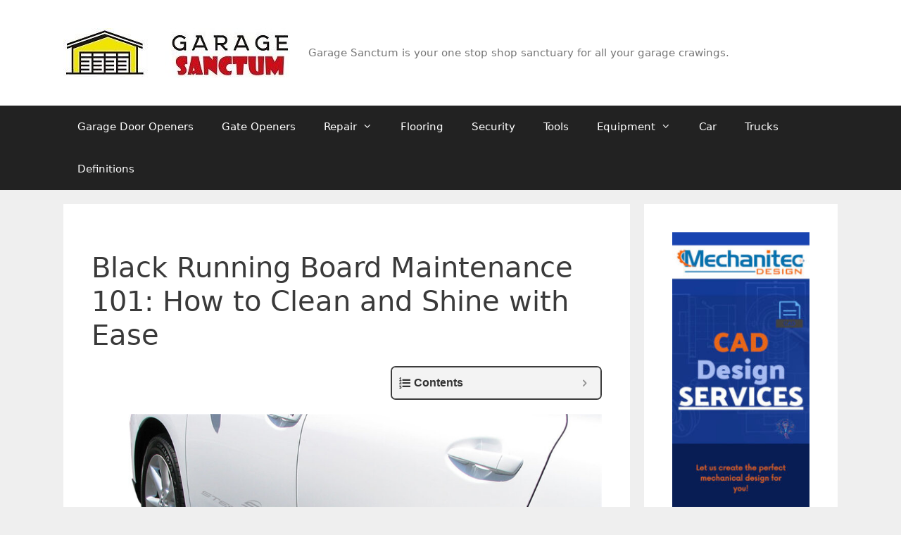

--- FILE ---
content_type: text/html; charset=UTF-8
request_url: https://www.garagesanctum.com/trucks/black-running-board-maintenance-101-how-clean-shine-ease/
body_size: 26073
content:
<!DOCTYPE html><html lang="en-US"><head><meta charset="UTF-8"/>
<script>var __ezHttpConsent={setByCat:function(src,tagType,attributes,category,force,customSetScriptFn=null){var setScript=function(){if(force||window.ezTcfConsent[category]){if(typeof customSetScriptFn==='function'){customSetScriptFn();}else{var scriptElement=document.createElement(tagType);scriptElement.src=src;attributes.forEach(function(attr){for(var key in attr){if(attr.hasOwnProperty(key)){scriptElement.setAttribute(key,attr[key]);}}});var firstScript=document.getElementsByTagName(tagType)[0];firstScript.parentNode.insertBefore(scriptElement,firstScript);}}};if(force||(window.ezTcfConsent&&window.ezTcfConsent.loaded)){setScript();}else if(typeof getEzConsentData==="function"){getEzConsentData().then(function(ezTcfConsent){if(ezTcfConsent&&ezTcfConsent.loaded){setScript();}else{console.error("cannot get ez consent data");force=true;setScript();}});}else{force=true;setScript();console.error("getEzConsentData is not a function");}},};</script>
<script>var ezTcfConsent=window.ezTcfConsent?window.ezTcfConsent:{loaded:false,store_info:false,develop_and_improve_services:false,measure_ad_performance:false,measure_content_performance:false,select_basic_ads:false,create_ad_profile:false,select_personalized_ads:false,create_content_profile:false,select_personalized_content:false,understand_audiences:false,use_limited_data_to_select_content:false,};function getEzConsentData(){return new Promise(function(resolve){document.addEventListener("ezConsentEvent",function(event){var ezTcfConsent=event.detail.ezTcfConsent;resolve(ezTcfConsent);});});}</script>
<script>if(typeof _setEzCookies!=='function'){function _setEzCookies(ezConsentData){var cookies=window.ezCookieQueue;for(var i=0;i<cookies.length;i++){var cookie=cookies[i];if(ezConsentData&&ezConsentData.loaded&&ezConsentData[cookie.tcfCategory]){document.cookie=cookie.name+"="+cookie.value;}}}}
window.ezCookieQueue=window.ezCookieQueue||[];if(typeof addEzCookies!=='function'){function addEzCookies(arr){window.ezCookieQueue=[...window.ezCookieQueue,...arr];}}
addEzCookies([]);if(window.ezTcfConsent&&window.ezTcfConsent.loaded){_setEzCookies(window.ezTcfConsent);}else if(typeof getEzConsentData==="function"){getEzConsentData().then(function(ezTcfConsent){if(ezTcfConsent&&ezTcfConsent.loaded){_setEzCookies(window.ezTcfConsent);}else{console.error("cannot get ez consent data");_setEzCookies(window.ezTcfConsent);}});}else{console.error("getEzConsentData is not a function");_setEzCookies(window.ezTcfConsent);}</script>
<script data-ezscrex='false' data-cfasync='false' data-pagespeed-no-defer>var __ez=__ez||{};__ez.stms=Date.now();__ez.evt={};__ez.script={};__ez.ck=__ez.ck||{};__ez.template={};__ez.template.isOrig=true;window.__ezScriptHost="//www.ezojs.com";__ez.queue=__ez.queue||function(){var e=0,i=0,t=[],n=!1,o=[],r=[],s=!0,a=function(e,i,n,o,r,s,a){var l=arguments.length>7&&void 0!==arguments[7]?arguments[7]:window,d=this;this.name=e,this.funcName=i,this.parameters=null===n?null:w(n)?n:[n],this.isBlock=o,this.blockedBy=r,this.deleteWhenComplete=s,this.isError=!1,this.isComplete=!1,this.isInitialized=!1,this.proceedIfError=a,this.fWindow=l,this.isTimeDelay=!1,this.process=function(){f("... func = "+e),d.isInitialized=!0,d.isComplete=!0,f("... func.apply: "+e);var i=d.funcName.split("."),n=null,o=this.fWindow||window;i.length>3||(n=3===i.length?o[i[0]][i[1]][i[2]]:2===i.length?o[i[0]][i[1]]:o[d.funcName]),null!=n&&n.apply(null,this.parameters),!0===d.deleteWhenComplete&&delete t[e],!0===d.isBlock&&(f("----- F'D: "+d.name),m())}},l=function(e,i,t,n,o,r,s){var a=arguments.length>7&&void 0!==arguments[7]?arguments[7]:window,l=this;this.name=e,this.path=i,this.async=o,this.defer=r,this.isBlock=t,this.blockedBy=n,this.isInitialized=!1,this.isError=!1,this.isComplete=!1,this.proceedIfError=s,this.fWindow=a,this.isTimeDelay=!1,this.isPath=function(e){return"/"===e[0]&&"/"!==e[1]},this.getSrc=function(e){return void 0!==window.__ezScriptHost&&this.isPath(e)&&"banger.js"!==this.name?window.__ezScriptHost+e:e},this.process=function(){l.isInitialized=!0,f("... file = "+e);var i=this.fWindow?this.fWindow.document:document,t=i.createElement("script");t.src=this.getSrc(this.path),!0===o?t.async=!0:!0===r&&(t.defer=!0),t.onerror=function(){var e={url:window.location.href,name:l.name,path:l.path,user_agent:window.navigator.userAgent};"undefined"!=typeof _ezaq&&(e.pageview_id=_ezaq.page_view_id);var i=encodeURIComponent(JSON.stringify(e)),t=new XMLHttpRequest;t.open("GET","//g.ezoic.net/ezqlog?d="+i,!0),t.send(),f("----- ERR'D: "+l.name),l.isError=!0,!0===l.isBlock&&m()},t.onreadystatechange=t.onload=function(){var e=t.readyState;f("----- F'D: "+l.name),e&&!/loaded|complete/.test(e)||(l.isComplete=!0,!0===l.isBlock&&m())},i.getElementsByTagName("head")[0].appendChild(t)}},d=function(e,i){this.name=e,this.path="",this.async=!1,this.defer=!1,this.isBlock=!1,this.blockedBy=[],this.isInitialized=!0,this.isError=!1,this.isComplete=i,this.proceedIfError=!1,this.isTimeDelay=!1,this.process=function(){}};function c(e,i,n,s,a,d,c,u,f){var m=new l(e,i,n,s,a,d,c,f);!0===u?o[e]=m:r[e]=m,t[e]=m,h(m)}function h(e){!0!==u(e)&&0!=s&&e.process()}function u(e){if(!0===e.isTimeDelay&&!1===n)return f(e.name+" blocked = TIME DELAY!"),!0;if(w(e.blockedBy))for(var i=0;i<e.blockedBy.length;i++){var o=e.blockedBy[i];if(!1===t.hasOwnProperty(o))return f(e.name+" blocked = "+o),!0;if(!0===e.proceedIfError&&!0===t[o].isError)return!1;if(!1===t[o].isComplete)return f(e.name+" blocked = "+o),!0}return!1}function f(e){var i=window.location.href,t=new RegExp("[?&]ezq=([^&#]*)","i").exec(i);"1"===(t?t[1]:null)&&console.debug(e)}function m(){++e>200||(f("let's go"),p(o),p(r))}function p(e){for(var i in e)if(!1!==e.hasOwnProperty(i)){var t=e[i];!0===t.isComplete||u(t)||!0===t.isInitialized||!0===t.isError?!0===t.isError?f(t.name+": error"):!0===t.isComplete?f(t.name+": complete already"):!0===t.isInitialized&&f(t.name+": initialized already"):t.process()}}function w(e){return"[object Array]"==Object.prototype.toString.call(e)}return window.addEventListener("load",(function(){setTimeout((function(){n=!0,f("TDELAY -----"),m()}),5e3)}),!1),{addFile:c,addFileOnce:function(e,i,n,o,r,s,a,l,d){t[e]||c(e,i,n,o,r,s,a,l,d)},addDelayFile:function(e,i){var n=new l(e,i,!1,[],!1,!1,!0);n.isTimeDelay=!0,f(e+" ...  FILE! TDELAY"),r[e]=n,t[e]=n,h(n)},addFunc:function(e,n,s,l,d,c,u,f,m,p){!0===c&&(e=e+"_"+i++);var w=new a(e,n,s,l,d,u,f,p);!0===m?o[e]=w:r[e]=w,t[e]=w,h(w)},addDelayFunc:function(e,i,n){var o=new a(e,i,n,!1,[],!0,!0);o.isTimeDelay=!0,f(e+" ...  FUNCTION! TDELAY"),r[e]=o,t[e]=o,h(o)},items:t,processAll:m,setallowLoad:function(e){s=e},markLoaded:function(e){if(e&&0!==e.length){if(e in t){var i=t[e];!0===i.isComplete?f(i.name+" "+e+": error loaded duplicate"):(i.isComplete=!0,i.isInitialized=!0)}else t[e]=new d(e,!0);f("markLoaded dummyfile: "+t[e].name)}},logWhatsBlocked:function(){for(var e in t)!1!==t.hasOwnProperty(e)&&u(t[e])}}}();__ez.evt.add=function(e,t,n){e.addEventListener?e.addEventListener(t,n,!1):e.attachEvent?e.attachEvent("on"+t,n):e["on"+t]=n()},__ez.evt.remove=function(e,t,n){e.removeEventListener?e.removeEventListener(t,n,!1):e.detachEvent?e.detachEvent("on"+t,n):delete e["on"+t]};__ez.script.add=function(e){var t=document.createElement("script");t.src=e,t.async=!0,t.type="text/javascript",document.getElementsByTagName("head")[0].appendChild(t)};__ez.dot=__ez.dot||{};__ez.queue.addFileOnce('/detroitchicago/boise.js', '//go.ezodn.com/detroitchicago/boise.js?gcb=195-2&cb=5', true, [], true, false, true, false);__ez.queue.addFileOnce('/parsonsmaize/abilene.js', '//go.ezodn.com/parsonsmaize/abilene.js?gcb=195-2&cb=e80eca0cdb', true, [], true, false, true, false);__ez.queue.addFileOnce('/parsonsmaize/mulvane.js', '//go.ezodn.com/parsonsmaize/mulvane.js?gcb=195-2&cb=e75e48eec0', true, ['/parsonsmaize/abilene.js'], true, false, true, false);__ez.queue.addFileOnce('/detroitchicago/birmingham.js', '//go.ezodn.com/detroitchicago/birmingham.js?gcb=195-2&cb=539c47377c', true, ['/parsonsmaize/abilene.js'], true, false, true, false);</script>
<script data-ezscrex="false" type="text/javascript" data-cfasync="false">window._ezaq = Object.assign({"ad_cache_level":0,"adpicker_placement_cnt":0,"ai_placeholder_cache_level":0,"ai_placeholder_placement_cnt":-1,"article_category":"Trucks","author":"Garage Sanctum","domain":"garagesanctum.com","domain_id":197259,"ezcache_level":0,"ezcache_skip_code":0,"has_bad_image":0,"has_bad_words":0,"is_sitespeed":0,"lt_cache_level":0,"publish_date":"2023-07-04","response_size":95815,"response_size_orig":89957,"response_time_orig":0,"template_id":5,"url":"https://www.garagesanctum.com/trucks/black-running-board-maintenance-101-how-clean-shine-ease/","word_count":0,"worst_bad_word_level":0}, typeof window._ezaq !== "undefined" ? window._ezaq : {});__ez.queue.markLoaded('ezaqBaseReady');</script>
<script type='text/javascript' data-ezscrex='false' data-cfasync='false'>
window.ezAnalyticsStatic = true;
window._ez_send_requests_through_ezoic = true;window.ezWp = true;
function analyticsAddScript(script) {
	var ezDynamic = document.createElement('script');
	ezDynamic.type = 'text/javascript';
	ezDynamic.innerHTML = script;
	document.head.appendChild(ezDynamic);
}
function getCookiesWithPrefix() {
    var allCookies = document.cookie.split(';');
    var cookiesWithPrefix = {};

    for (var i = 0; i < allCookies.length; i++) {
        var cookie = allCookies[i].trim();

        for (var j = 0; j < arguments.length; j++) {
            var prefix = arguments[j];
            if (cookie.indexOf(prefix) === 0) {
                var cookieParts = cookie.split('=');
                var cookieName = cookieParts[0];
                var cookieValue = cookieParts.slice(1).join('=');
                cookiesWithPrefix[cookieName] = decodeURIComponent(cookieValue);
                break; // Once matched, no need to check other prefixes
            }
        }
    }

    return cookiesWithPrefix;
}
function productAnalytics() {
	var d = {"dhh":"//go.ezodn.com","pr":[6],"omd5":"358afa489e1ca3eb35173297ee21ed3f","nar":"risk score"};
	d.u = _ezaq.url;
	d.p = _ezaq.page_view_id;
	d.v = _ezaq.visit_uuid;
	d.ab = _ezaq.ab_test_id;
	d.e = JSON.stringify(_ezaq);
	d.ref = document.referrer;
	d.c = getCookiesWithPrefix('active_template', 'ez', 'lp_');
	if(typeof ez_utmParams !== 'undefined') {
		d.utm = ez_utmParams;
	}

	var dataText = JSON.stringify(d);
	var xhr = new XMLHttpRequest();
	xhr.open('POST','//g.ezoic.net/ezais/analytics?cb=1', true);
	xhr.onload = function () {
		if (xhr.status!=200) {
            return;
		}

        if(document.readyState !== 'loading') {
            analyticsAddScript(xhr.response);
            return;
        }

        var eventFunc = function() {
            if(document.readyState === 'loading') {
                return;
            }
            document.removeEventListener('readystatechange', eventFunc, false);
            analyticsAddScript(xhr.response);
        };

        document.addEventListener('readystatechange', eventFunc, false);
	};
	xhr.setRequestHeader('Content-Type','text/plain');
	xhr.send(dataText);
}
__ez.queue.addFunc("productAnalytics", "productAnalytics", null, true, ['ezaqBaseReady'], false, false, false, true);
</script><base href="https://www.garagesanctum.com/trucks/black-running-board-maintenance-101-how-clean-shine-ease/"/>
	
	<meta name="robots" content="index, follow, max-image-preview:large, max-snippet:-1, max-video-preview:-1"/>
<meta name="viewport" content="width=device-width, initial-scale=1"/>
	<!-- This site is optimized with the Yoast SEO plugin v22.7 - https://yoast.com/wordpress/plugins/seo/ -->
	<title>Black Running Board Maintenance 101: How to Clean and Shine with Ease - Garage Sanctum</title>
	<link rel="canonical" href="https://www.garagesanctum.com/trucks/black-running-board-maintenance-101-how-clean-shine-ease/"/>
	<meta property="og:locale" content="en_US"/>
	<meta property="og:type" content="article"/>
	<meta property="og:title" content="Black Running Board Maintenance 101: How to Clean and Shine with Ease - Garage Sanctum"/>
	<meta property="og:description" content="Black Running Board Maintenance 101: How to Clean and Shine with Ease Black running boards are a great addition to a vehicle’s exterior, but they can quickly become dirty and dull with regular use. Keeping them clean and shiny not only enhances the look of your car but also protects the material from wear and ... Read more"/>
	<meta property="og:url" content="https://www.garagesanctum.com/trucks/black-running-board-maintenance-101-how-clean-shine-ease/"/>
	<meta property="og:site_name" content="Garage Sanctum"/>
	<meta property="article:published_time" content="2023-07-05T04:00:00+00:00"/>
	<meta property="og:image" content="https://garagesanctum.com/wp-content/uploads/2023/05/RUNNING-BOARD-8.jpg"/>
	<meta name="author" content="Garage Sanctum"/>
	<meta name="twitter:card" content="summary_large_image"/>
	<meta name="twitter:label1" content="Written by"/>
	<meta name="twitter:data1" content="Garage Sanctum"/>
	<meta name="twitter:label2" content="Est. reading time"/>
	<meta name="twitter:data2" content="18 minutes"/>
	<script type="application/ld+json" class="yoast-schema-graph">{"@context":"https://schema.org","@graph":[{"@type":"Article","@id":"https://www.garagesanctum.com/trucks/black-running-board-maintenance-101-how-clean-shine-ease/#article","isPartOf":{"@id":"https://www.garagesanctum.com/trucks/black-running-board-maintenance-101-how-clean-shine-ease/"},"author":{"name":"Garage Sanctum","@id":"https://www.garagesanctum.com/#/schema/person/83ee729a125d673af1c6de5013f66d11"},"headline":"Black Running Board Maintenance 101: How to Clean and Shine with Ease","datePublished":"2023-07-05T04:00:00+00:00","dateModified":"2023-07-05T04:00:00+00:00","mainEntityOfPage":{"@id":"https://www.garagesanctum.com/trucks/black-running-board-maintenance-101-how-clean-shine-ease/"},"wordCount":3602,"publisher":{"@id":"https://www.garagesanctum.com/#organization"},"image":{"@id":"https://www.garagesanctum.com/trucks/black-running-board-maintenance-101-how-clean-shine-ease/#primaryimage"},"thumbnailUrl":"https://garagesanctum.com/wp-content/uploads/2023/05/RUNNING-BOARD-8.jpg","articleSection":["Trucks"],"inLanguage":"en-US"},{"@type":"WebPage","@id":"https://www.garagesanctum.com/trucks/black-running-board-maintenance-101-how-clean-shine-ease/","url":"https://www.garagesanctum.com/trucks/black-running-board-maintenance-101-how-clean-shine-ease/","name":"Black Running Board Maintenance 101: How to Clean and Shine with Ease - Garage Sanctum","isPartOf":{"@id":"https://www.garagesanctum.com/#website"},"primaryImageOfPage":{"@id":"https://www.garagesanctum.com/trucks/black-running-board-maintenance-101-how-clean-shine-ease/#primaryimage"},"image":{"@id":"https://www.garagesanctum.com/trucks/black-running-board-maintenance-101-how-clean-shine-ease/#primaryimage"},"thumbnailUrl":"https://garagesanctum.com/wp-content/uploads/2023/05/RUNNING-BOARD-8.jpg","datePublished":"2023-07-05T04:00:00+00:00","dateModified":"2023-07-05T04:00:00+00:00","inLanguage":"en-US","potentialAction":[{"@type":"ReadAction","target":["https://www.garagesanctum.com/trucks/black-running-board-maintenance-101-how-clean-shine-ease/"]}]},{"@type":"ImageObject","inLanguage":"en-US","@id":"https://www.garagesanctum.com/trucks/black-running-board-maintenance-101-how-clean-shine-ease/#primaryimage","url":"https://garagesanctum.com/wp-content/uploads/2023/05/RUNNING-BOARD-8.jpg","contentUrl":"https://garagesanctum.com/wp-content/uploads/2023/05/RUNNING-BOARD-8.jpg"},{"@type":"WebSite","@id":"https://www.garagesanctum.com/#website","url":"https://www.garagesanctum.com/","name":"Garage Sanctum","description":"Garage Sanctum is your one stop shop sanctuary for all your garage crawings.","publisher":{"@id":"https://www.garagesanctum.com/#organization"},"potentialAction":[{"@type":"SearchAction","target":{"@type":"EntryPoint","urlTemplate":"https://www.garagesanctum.com/?s={search_term_string}"},"query-input":"required name=search_term_string"}],"inLanguage":"en-US"},{"@type":"Organization","@id":"https://www.garagesanctum.com/#organization","name":"Garage Sanctum","url":"https://www.garagesanctum.com/","logo":{"@type":"ImageObject","inLanguage":"en-US","@id":"https://www.garagesanctum.com/#/schema/logo/image/","url":"https://www.garagesanctum.com/wp-content/uploads/2019/10/garagesanctum-logo-j2.jpg","contentUrl":"https://www.garagesanctum.com/wp-content/uploads/2019/10/garagesanctum-logo-j2.jpg","width":322,"height":70,"caption":"Garage Sanctum"},"image":{"@id":"https://www.garagesanctum.com/#/schema/logo/image/"}},{"@type":"Person","@id":"https://www.garagesanctum.com/#/schema/person/83ee729a125d673af1c6de5013f66d11","name":"Garage Sanctum"}]}</script>
	<!-- / Yoast SEO plugin. -->


<script>
window._wpemojiSettings = {"baseUrl":"https:\/\/s.w.org\/images\/core\/emoji\/15.0.3\/72x72\/","ext":".png","svgUrl":"https:\/\/s.w.org\/images\/core\/emoji\/15.0.3\/svg\/","svgExt":".svg","source":{"concatemoji":"https:\/\/www.garagesanctum.com\/wp-includes\/js\/wp-emoji-release.min.js?ver=6.6.4"}};
/*! This file is auto-generated */
!function(i,n){var o,s,e;function c(e){try{var t={supportTests:e,timestamp:(new Date).valueOf()};sessionStorage.setItem(o,JSON.stringify(t))}catch(e){}}function p(e,t,n){e.clearRect(0,0,e.canvas.width,e.canvas.height),e.fillText(t,0,0);var t=new Uint32Array(e.getImageData(0,0,e.canvas.width,e.canvas.height).data),r=(e.clearRect(0,0,e.canvas.width,e.canvas.height),e.fillText(n,0,0),new Uint32Array(e.getImageData(0,0,e.canvas.width,e.canvas.height).data));return t.every(function(e,t){return e===r[t]})}function u(e,t,n){switch(t){case"flag":return n(e,"\ud83c\udff3\ufe0f\u200d\u26a7\ufe0f","\ud83c\udff3\ufe0f\u200b\u26a7\ufe0f")?!1:!n(e,"\ud83c\uddfa\ud83c\uddf3","\ud83c\uddfa\u200b\ud83c\uddf3")&&!n(e,"\ud83c\udff4\udb40\udc67\udb40\udc62\udb40\udc65\udb40\udc6e\udb40\udc67\udb40\udc7f","\ud83c\udff4\u200b\udb40\udc67\u200b\udb40\udc62\u200b\udb40\udc65\u200b\udb40\udc6e\u200b\udb40\udc67\u200b\udb40\udc7f");case"emoji":return!n(e,"\ud83d\udc26\u200d\u2b1b","\ud83d\udc26\u200b\u2b1b")}return!1}function f(e,t,n){var r="undefined"!=typeof WorkerGlobalScope&&self instanceof WorkerGlobalScope?new OffscreenCanvas(300,150):i.createElement("canvas"),a=r.getContext("2d",{willReadFrequently:!0}),o=(a.textBaseline="top",a.font="600 32px Arial",{});return e.forEach(function(e){o[e]=t(a,e,n)}),o}function t(e){var t=i.createElement("script");t.src=e,t.defer=!0,i.head.appendChild(t)}"undefined"!=typeof Promise&&(o="wpEmojiSettingsSupports",s=["flag","emoji"],n.supports={everything:!0,everythingExceptFlag:!0},e=new Promise(function(e){i.addEventListener("DOMContentLoaded",e,{once:!0})}),new Promise(function(t){var n=function(){try{var e=JSON.parse(sessionStorage.getItem(o));if("object"==typeof e&&"number"==typeof e.timestamp&&(new Date).valueOf()<e.timestamp+604800&&"object"==typeof e.supportTests)return e.supportTests}catch(e){}return null}();if(!n){if("undefined"!=typeof Worker&&"undefined"!=typeof OffscreenCanvas&&"undefined"!=typeof URL&&URL.createObjectURL&&"undefined"!=typeof Blob)try{var e="postMessage("+f.toString()+"("+[JSON.stringify(s),u.toString(),p.toString()].join(",")+"));",r=new Blob([e],{type:"text/javascript"}),a=new Worker(URL.createObjectURL(r),{name:"wpTestEmojiSupports"});return void(a.onmessage=function(e){c(n=e.data),a.terminate(),t(n)})}catch(e){}c(n=f(s,u,p))}t(n)}).then(function(e){for(var t in e)n.supports[t]=e[t],n.supports.everything=n.supports.everything&&n.supports[t],"flag"!==t&&(n.supports.everythingExceptFlag=n.supports.everythingExceptFlag&&n.supports[t]);n.supports.everythingExceptFlag=n.supports.everythingExceptFlag&&!n.supports.flag,n.DOMReady=!1,n.readyCallback=function(){n.DOMReady=!0}}).then(function(){return e}).then(function(){var e;n.supports.everything||(n.readyCallback(),(e=n.source||{}).concatemoji?t(e.concatemoji):e.wpemoji&&e.twemoji&&(t(e.twemoji),t(e.wpemoji)))}))}((window,document),window._wpemojiSettings);
</script>
<style id="wp-emoji-styles-inline-css">

	img.wp-smiley, img.emoji {
		display: inline !important;
		border: none !important;
		box-shadow: none !important;
		height: 1em !important;
		width: 1em !important;
		margin: 0 0.07em !important;
		vertical-align: -0.1em !important;
		background: none !important;
		padding: 0 !important;
	}
</style>
<link rel="stylesheet" id="wp-block-library-css" href="https://www.garagesanctum.com/wp-includes/css/dist/block-library/style.min.css?ver=6.6.4" media="all"/>
<style id="classic-theme-styles-inline-css">
/*! This file is auto-generated */
.wp-block-button__link{color:#fff;background-color:#32373c;border-radius:9999px;box-shadow:none;text-decoration:none;padding:calc(.667em + 2px) calc(1.333em + 2px);font-size:1.125em}.wp-block-file__button{background:#32373c;color:#fff;text-decoration:none}
</style>
<style id="global-styles-inline-css">
:root{--wp--preset--aspect-ratio--square: 1;--wp--preset--aspect-ratio--4-3: 4/3;--wp--preset--aspect-ratio--3-4: 3/4;--wp--preset--aspect-ratio--3-2: 3/2;--wp--preset--aspect-ratio--2-3: 2/3;--wp--preset--aspect-ratio--16-9: 16/9;--wp--preset--aspect-ratio--9-16: 9/16;--wp--preset--color--black: #000000;--wp--preset--color--cyan-bluish-gray: #abb8c3;--wp--preset--color--white: #ffffff;--wp--preset--color--pale-pink: #f78da7;--wp--preset--color--vivid-red: #cf2e2e;--wp--preset--color--luminous-vivid-orange: #ff6900;--wp--preset--color--luminous-vivid-amber: #fcb900;--wp--preset--color--light-green-cyan: #7bdcb5;--wp--preset--color--vivid-green-cyan: #00d084;--wp--preset--color--pale-cyan-blue: #8ed1fc;--wp--preset--color--vivid-cyan-blue: #0693e3;--wp--preset--color--vivid-purple: #9b51e0;--wp--preset--color--contrast: var(--contrast);--wp--preset--color--contrast-2: var(--contrast-2);--wp--preset--color--contrast-3: var(--contrast-3);--wp--preset--color--base: var(--base);--wp--preset--color--base-2: var(--base-2);--wp--preset--color--base-3: var(--base-3);--wp--preset--color--accent: var(--accent);--wp--preset--gradient--vivid-cyan-blue-to-vivid-purple: linear-gradient(135deg,rgba(6,147,227,1) 0%,rgb(155,81,224) 100%);--wp--preset--gradient--light-green-cyan-to-vivid-green-cyan: linear-gradient(135deg,rgb(122,220,180) 0%,rgb(0,208,130) 100%);--wp--preset--gradient--luminous-vivid-amber-to-luminous-vivid-orange: linear-gradient(135deg,rgba(252,185,0,1) 0%,rgba(255,105,0,1) 100%);--wp--preset--gradient--luminous-vivid-orange-to-vivid-red: linear-gradient(135deg,rgba(255,105,0,1) 0%,rgb(207,46,46) 100%);--wp--preset--gradient--very-light-gray-to-cyan-bluish-gray: linear-gradient(135deg,rgb(238,238,238) 0%,rgb(169,184,195) 100%);--wp--preset--gradient--cool-to-warm-spectrum: linear-gradient(135deg,rgb(74,234,220) 0%,rgb(151,120,209) 20%,rgb(207,42,186) 40%,rgb(238,44,130) 60%,rgb(251,105,98) 80%,rgb(254,248,76) 100%);--wp--preset--gradient--blush-light-purple: linear-gradient(135deg,rgb(255,206,236) 0%,rgb(152,150,240) 100%);--wp--preset--gradient--blush-bordeaux: linear-gradient(135deg,rgb(254,205,165) 0%,rgb(254,45,45) 50%,rgb(107,0,62) 100%);--wp--preset--gradient--luminous-dusk: linear-gradient(135deg,rgb(255,203,112) 0%,rgb(199,81,192) 50%,rgb(65,88,208) 100%);--wp--preset--gradient--pale-ocean: linear-gradient(135deg,rgb(255,245,203) 0%,rgb(182,227,212) 50%,rgb(51,167,181) 100%);--wp--preset--gradient--electric-grass: linear-gradient(135deg,rgb(202,248,128) 0%,rgb(113,206,126) 100%);--wp--preset--gradient--midnight: linear-gradient(135deg,rgb(2,3,129) 0%,rgb(40,116,252) 100%);--wp--preset--font-size--small: 13px;--wp--preset--font-size--medium: 20px;--wp--preset--font-size--large: 36px;--wp--preset--font-size--x-large: 42px;--wp--preset--spacing--20: 0.44rem;--wp--preset--spacing--30: 0.67rem;--wp--preset--spacing--40: 1rem;--wp--preset--spacing--50: 1.5rem;--wp--preset--spacing--60: 2.25rem;--wp--preset--spacing--70: 3.38rem;--wp--preset--spacing--80: 5.06rem;--wp--preset--shadow--natural: 6px 6px 9px rgba(0, 0, 0, 0.2);--wp--preset--shadow--deep: 12px 12px 50px rgba(0, 0, 0, 0.4);--wp--preset--shadow--sharp: 6px 6px 0px rgba(0, 0, 0, 0.2);--wp--preset--shadow--outlined: 6px 6px 0px -3px rgba(255, 255, 255, 1), 6px 6px rgba(0, 0, 0, 1);--wp--preset--shadow--crisp: 6px 6px 0px rgba(0, 0, 0, 1);}:where(.is-layout-flex){gap: 0.5em;}:where(.is-layout-grid){gap: 0.5em;}body .is-layout-flex{display: flex;}.is-layout-flex{flex-wrap: wrap;align-items: center;}.is-layout-flex > :is(*, div){margin: 0;}body .is-layout-grid{display: grid;}.is-layout-grid > :is(*, div){margin: 0;}:where(.wp-block-columns.is-layout-flex){gap: 2em;}:where(.wp-block-columns.is-layout-grid){gap: 2em;}:where(.wp-block-post-template.is-layout-flex){gap: 1.25em;}:where(.wp-block-post-template.is-layout-grid){gap: 1.25em;}.has-black-color{color: var(--wp--preset--color--black) !important;}.has-cyan-bluish-gray-color{color: var(--wp--preset--color--cyan-bluish-gray) !important;}.has-white-color{color: var(--wp--preset--color--white) !important;}.has-pale-pink-color{color: var(--wp--preset--color--pale-pink) !important;}.has-vivid-red-color{color: var(--wp--preset--color--vivid-red) !important;}.has-luminous-vivid-orange-color{color: var(--wp--preset--color--luminous-vivid-orange) !important;}.has-luminous-vivid-amber-color{color: var(--wp--preset--color--luminous-vivid-amber) !important;}.has-light-green-cyan-color{color: var(--wp--preset--color--light-green-cyan) !important;}.has-vivid-green-cyan-color{color: var(--wp--preset--color--vivid-green-cyan) !important;}.has-pale-cyan-blue-color{color: var(--wp--preset--color--pale-cyan-blue) !important;}.has-vivid-cyan-blue-color{color: var(--wp--preset--color--vivid-cyan-blue) !important;}.has-vivid-purple-color{color: var(--wp--preset--color--vivid-purple) !important;}.has-black-background-color{background-color: var(--wp--preset--color--black) !important;}.has-cyan-bluish-gray-background-color{background-color: var(--wp--preset--color--cyan-bluish-gray) !important;}.has-white-background-color{background-color: var(--wp--preset--color--white) !important;}.has-pale-pink-background-color{background-color: var(--wp--preset--color--pale-pink) !important;}.has-vivid-red-background-color{background-color: var(--wp--preset--color--vivid-red) !important;}.has-luminous-vivid-orange-background-color{background-color: var(--wp--preset--color--luminous-vivid-orange) !important;}.has-luminous-vivid-amber-background-color{background-color: var(--wp--preset--color--luminous-vivid-amber) !important;}.has-light-green-cyan-background-color{background-color: var(--wp--preset--color--light-green-cyan) !important;}.has-vivid-green-cyan-background-color{background-color: var(--wp--preset--color--vivid-green-cyan) !important;}.has-pale-cyan-blue-background-color{background-color: var(--wp--preset--color--pale-cyan-blue) !important;}.has-vivid-cyan-blue-background-color{background-color: var(--wp--preset--color--vivid-cyan-blue) !important;}.has-vivid-purple-background-color{background-color: var(--wp--preset--color--vivid-purple) !important;}.has-black-border-color{border-color: var(--wp--preset--color--black) !important;}.has-cyan-bluish-gray-border-color{border-color: var(--wp--preset--color--cyan-bluish-gray) !important;}.has-white-border-color{border-color: var(--wp--preset--color--white) !important;}.has-pale-pink-border-color{border-color: var(--wp--preset--color--pale-pink) !important;}.has-vivid-red-border-color{border-color: var(--wp--preset--color--vivid-red) !important;}.has-luminous-vivid-orange-border-color{border-color: var(--wp--preset--color--luminous-vivid-orange) !important;}.has-luminous-vivid-amber-border-color{border-color: var(--wp--preset--color--luminous-vivid-amber) !important;}.has-light-green-cyan-border-color{border-color: var(--wp--preset--color--light-green-cyan) !important;}.has-vivid-green-cyan-border-color{border-color: var(--wp--preset--color--vivid-green-cyan) !important;}.has-pale-cyan-blue-border-color{border-color: var(--wp--preset--color--pale-cyan-blue) !important;}.has-vivid-cyan-blue-border-color{border-color: var(--wp--preset--color--vivid-cyan-blue) !important;}.has-vivid-purple-border-color{border-color: var(--wp--preset--color--vivid-purple) !important;}.has-vivid-cyan-blue-to-vivid-purple-gradient-background{background: var(--wp--preset--gradient--vivid-cyan-blue-to-vivid-purple) !important;}.has-light-green-cyan-to-vivid-green-cyan-gradient-background{background: var(--wp--preset--gradient--light-green-cyan-to-vivid-green-cyan) !important;}.has-luminous-vivid-amber-to-luminous-vivid-orange-gradient-background{background: var(--wp--preset--gradient--luminous-vivid-amber-to-luminous-vivid-orange) !important;}.has-luminous-vivid-orange-to-vivid-red-gradient-background{background: var(--wp--preset--gradient--luminous-vivid-orange-to-vivid-red) !important;}.has-very-light-gray-to-cyan-bluish-gray-gradient-background{background: var(--wp--preset--gradient--very-light-gray-to-cyan-bluish-gray) !important;}.has-cool-to-warm-spectrum-gradient-background{background: var(--wp--preset--gradient--cool-to-warm-spectrum) !important;}.has-blush-light-purple-gradient-background{background: var(--wp--preset--gradient--blush-light-purple) !important;}.has-blush-bordeaux-gradient-background{background: var(--wp--preset--gradient--blush-bordeaux) !important;}.has-luminous-dusk-gradient-background{background: var(--wp--preset--gradient--luminous-dusk) !important;}.has-pale-ocean-gradient-background{background: var(--wp--preset--gradient--pale-ocean) !important;}.has-electric-grass-gradient-background{background: var(--wp--preset--gradient--electric-grass) !important;}.has-midnight-gradient-background{background: var(--wp--preset--gradient--midnight) !important;}.has-small-font-size{font-size: var(--wp--preset--font-size--small) !important;}.has-medium-font-size{font-size: var(--wp--preset--font-size--medium) !important;}.has-large-font-size{font-size: var(--wp--preset--font-size--large) !important;}.has-x-large-font-size{font-size: var(--wp--preset--font-size--x-large) !important;}
:where(.wp-block-post-template.is-layout-flex){gap: 1.25em;}:where(.wp-block-post-template.is-layout-grid){gap: 1.25em;}
:where(.wp-block-columns.is-layout-flex){gap: 2em;}:where(.wp-block-columns.is-layout-grid){gap: 2em;}
:root :where(.wp-block-pullquote){font-size: 1.5em;line-height: 1.6;}
</style>
<link rel="stylesheet" id="contact-form-7-css" href="https://www.garagesanctum.com/wp-content/plugins/contact-form-7/includes/css/styles.css?ver=5.9.4" media="all"/>
<link rel="stylesheet" id="dashicons-css" href="https://www.garagesanctum.com/wp-includes/css/dashicons.min.css?ver=6.6.4" media="all"/>
<link rel="stylesheet" id="generate-style-grid-css" href="https://www.garagesanctum.com/wp-content/themes/generatepress/assets/css/unsemantic-grid.min.css?ver=3.5.1" media="all"/>
<link rel="stylesheet" id="generate-style-css" href="https://www.garagesanctum.com/wp-content/themes/generatepress/assets/css/style.min.css?ver=3.5.1" media="all"/>
<style id="generate-style-inline-css">
.entry-header .entry-meta {display:none;}
body{background-color:#efefef;color:#3a3a3a;}a{color:#1e73be;}a:hover, a:focus, a:active{color:#000000;}body .grid-container{max-width:1100px;}.wp-block-group__inner-container{max-width:1100px;margin-left:auto;margin-right:auto;}:root{--contrast:#222222;--contrast-2:#575760;--contrast-3:#b2b2be;--base:#f0f0f0;--base-2:#f7f8f9;--base-3:#ffffff;--accent:#1e73be;}:root .has-contrast-color{color:var(--contrast);}:root .has-contrast-background-color{background-color:var(--contrast);}:root .has-contrast-2-color{color:var(--contrast-2);}:root .has-contrast-2-background-color{background-color:var(--contrast-2);}:root .has-contrast-3-color{color:var(--contrast-3);}:root .has-contrast-3-background-color{background-color:var(--contrast-3);}:root .has-base-color{color:var(--base);}:root .has-base-background-color{background-color:var(--base);}:root .has-base-2-color{color:var(--base-2);}:root .has-base-2-background-color{background-color:var(--base-2);}:root .has-base-3-color{color:var(--base-3);}:root .has-base-3-background-color{background-color:var(--base-3);}:root .has-accent-color{color:var(--accent);}:root .has-accent-background-color{background-color:var(--accent);}body, button, input, select, textarea{font-family:-apple-system, system-ui, BlinkMacSystemFont, "Segoe UI", Helvetica, Arial, sans-serif, "Apple Color Emoji", "Segoe UI Emoji", "Segoe UI Symbol";}body{line-height:1.5;}.entry-content > [class*="wp-block-"]:not(:last-child):not(.wp-block-heading){margin-bottom:1.5em;}.main-title{font-size:45px;}.main-navigation .main-nav ul ul li a{font-size:14px;}.sidebar .widget, .footer-widgets .widget{font-size:17px;}h1{font-weight:300;font-size:40px;}h2{font-weight:300;font-size:30px;}h3{font-size:20px;}h4{font-size:inherit;}h5{font-size:inherit;}@media (max-width:768px){.main-title{font-size:30px;}h1{font-size:30px;}h2{font-size:25px;}}.top-bar{background-color:#636363;color:#ffffff;}.top-bar a{color:#ffffff;}.top-bar a:hover{color:#303030;}.site-header{background-color:#ffffff;color:#3a3a3a;}.site-header a{color:#3a3a3a;}.main-title a,.main-title a:hover{color:#222222;}.site-description{color:#757575;}.main-navigation,.main-navigation ul ul{background-color:#222222;}.main-navigation .main-nav ul li a, .main-navigation .menu-toggle, .main-navigation .menu-bar-items{color:#ffffff;}.main-navigation .main-nav ul li:not([class*="current-menu-"]):hover > a, .main-navigation .main-nav ul li:not([class*="current-menu-"]):focus > a, .main-navigation .main-nav ul li.sfHover:not([class*="current-menu-"]) > a, .main-navigation .menu-bar-item:hover > a, .main-navigation .menu-bar-item.sfHover > a{color:#ffffff;background-color:#3f3f3f;}button.menu-toggle:hover,button.menu-toggle:focus,.main-navigation .mobile-bar-items a,.main-navigation .mobile-bar-items a:hover,.main-navigation .mobile-bar-items a:focus{color:#ffffff;}.main-navigation .main-nav ul li[class*="current-menu-"] > a{color:#ffffff;background-color:#3f3f3f;}.navigation-search input[type="search"],.navigation-search input[type="search"]:active, .navigation-search input[type="search"]:focus, .main-navigation .main-nav ul li.search-item.active > a, .main-navigation .menu-bar-items .search-item.active > a{color:#ffffff;background-color:#3f3f3f;}.main-navigation ul ul{background-color:#3f3f3f;}.main-navigation .main-nav ul ul li a{color:#ffffff;}.main-navigation .main-nav ul ul li:not([class*="current-menu-"]):hover > a,.main-navigation .main-nav ul ul li:not([class*="current-menu-"]):focus > a, .main-navigation .main-nav ul ul li.sfHover:not([class*="current-menu-"]) > a{color:#ffffff;background-color:#4f4f4f;}.main-navigation .main-nav ul ul li[class*="current-menu-"] > a{color:#ffffff;background-color:#4f4f4f;}.separate-containers .inside-article, .separate-containers .comments-area, .separate-containers .page-header, .one-container .container, .separate-containers .paging-navigation, .inside-page-header{background-color:#ffffff;}.entry-meta{color:#595959;}.entry-meta a{color:#595959;}.entry-meta a:hover{color:#1e73be;}.sidebar .widget{background-color:#ffffff;}.sidebar .widget .widget-title{color:#000000;}.footer-widgets{background-color:#ffffff;}.footer-widgets .widget-title{color:#000000;}.site-info{color:#ffffff;background-color:#222222;}.site-info a{color:#ffffff;}.site-info a:hover{color:#606060;}.footer-bar .widget_nav_menu .current-menu-item a{color:#606060;}input[type="text"],input[type="email"],input[type="url"],input[type="password"],input[type="search"],input[type="tel"],input[type="number"],textarea,select{color:#666666;background-color:#fafafa;border-color:#cccccc;}input[type="text"]:focus,input[type="email"]:focus,input[type="url"]:focus,input[type="password"]:focus,input[type="search"]:focus,input[type="tel"]:focus,input[type="number"]:focus,textarea:focus,select:focus{color:#666666;background-color:#ffffff;border-color:#bfbfbf;}button,html input[type="button"],input[type="reset"],input[type="submit"],a.button,a.wp-block-button__link:not(.has-background){color:#ffffff;background-color:#666666;}button:hover,html input[type="button"]:hover,input[type="reset"]:hover,input[type="submit"]:hover,a.button:hover,button:focus,html input[type="button"]:focus,input[type="reset"]:focus,input[type="submit"]:focus,a.button:focus,a.wp-block-button__link:not(.has-background):active,a.wp-block-button__link:not(.has-background):focus,a.wp-block-button__link:not(.has-background):hover{color:#ffffff;background-color:#3f3f3f;}a.generate-back-to-top{background-color:rgba( 0,0,0,0.4 );color:#ffffff;}a.generate-back-to-top:hover,a.generate-back-to-top:focus{background-color:rgba( 0,0,0,0.6 );color:#ffffff;}:root{--gp-search-modal-bg-color:var(--base-3);--gp-search-modal-text-color:var(--contrast);--gp-search-modal-overlay-bg-color:rgba(0,0,0,0.2);}@media (max-width:768px){.main-navigation .menu-bar-item:hover > a, .main-navigation .menu-bar-item.sfHover > a{background:none;color:#ffffff;}}.inside-top-bar{padding:10px;}.inside-header{padding:40px;}.site-main .wp-block-group__inner-container{padding:40px;}.entry-content .alignwide, body:not(.no-sidebar) .entry-content .alignfull{margin-left:-40px;width:calc(100% + 80px);max-width:calc(100% + 80px);}.rtl .menu-item-has-children .dropdown-menu-toggle{padding-left:20px;}.rtl .main-navigation .main-nav ul li.menu-item-has-children > a{padding-right:20px;}.site-info{padding:20px;}@media (max-width:768px){.separate-containers .inside-article, .separate-containers .comments-area, .separate-containers .page-header, .separate-containers .paging-navigation, .one-container .site-content, .inside-page-header{padding:30px;}.site-main .wp-block-group__inner-container{padding:30px;}.site-info{padding-right:10px;padding-left:10px;}.entry-content .alignwide, body:not(.no-sidebar) .entry-content .alignfull{margin-left:-30px;width:calc(100% + 60px);max-width:calc(100% + 60px);}}.one-container .sidebar .widget{padding:0px;}@media (max-width:768px){.main-navigation .menu-toggle,.main-navigation .mobile-bar-items,.sidebar-nav-mobile:not(#sticky-placeholder){display:block;}.main-navigation ul,.gen-sidebar-nav{display:none;}[class*="nav-float-"] .site-header .inside-header > *{float:none;clear:both;}}
.page .entry-content{margin-top:0px;}.single .entry-content{margin-top:0;}
</style>
<link rel="stylesheet" id="generate-mobile-style-css" href="https://www.garagesanctum.com/wp-content/themes/generatepress/assets/css/mobile.min.css?ver=3.5.1" media="all"/>
<link rel="stylesheet" id="generate-font-icons-css" href="https://www.garagesanctum.com/wp-content/themes/generatepress/assets/css/components/font-icons.min.css?ver=3.5.1" media="all"/>
<link rel="stylesheet" id="font-awesome-css" href="https://www.garagesanctum.com/wp-content/themes/generatepress/assets/css/components/font-awesome.min.css?ver=4.7" media="all"/>
<link rel="stylesheet" id="tablepress-default-css" href="https://www.garagesanctum.com/wp-content/plugins/tablepress/css/build/default.css?ver=2.3.1" media="all"/>
<link rel="stylesheet" id="yarpp-thumbnails-css" href="https://www.garagesanctum.com/wp-content/plugins/yet-another-related-posts-plugin/style/styles_thumbnails.css?ver=5.30.10" media="all"/>
<style id="yarpp-thumbnails-inline-css">
.yarpp-thumbnails-horizontal .yarpp-thumbnail {width: 160px;height: 200px;margin: 5px;margin-left: 0px;}.yarpp-thumbnail > img, .yarpp-thumbnail-default {width: 150px;height: 150px;margin: 5px;}.yarpp-thumbnails-horizontal .yarpp-thumbnail-title {margin: 7px;margin-top: 0px;width: 150px;}.yarpp-thumbnail-default > img {min-height: 150px;min-width: 150px;}
.yarpp-thumbnails-horizontal .yarpp-thumbnail {width: 160px;height: 200px;margin: 5px;margin-left: 0px;}.yarpp-thumbnail > img, .yarpp-thumbnail-default {width: 150px;height: 150px;margin: 5px;}.yarpp-thumbnails-horizontal .yarpp-thumbnail-title {margin: 7px;margin-top: 0px;width: 150px;}.yarpp-thumbnail-default > img {min-height: 150px;min-width: 150px;}
.yarpp-thumbnails-horizontal .yarpp-thumbnail {width: 160px;height: 200px;margin: 5px;margin-left: 0px;}.yarpp-thumbnail > img, .yarpp-thumbnail-default {width: 150px;height: 150px;margin: 5px;}.yarpp-thumbnails-horizontal .yarpp-thumbnail-title {margin: 7px;margin-top: 0px;width: 150px;}.yarpp-thumbnail-default > img {min-height: 150px;min-width: 150px;}
</style>
<link rel="stylesheet" id="yarppRelatedCss-css" href="https://www.garagesanctum.com/wp-content/plugins/yet-another-related-posts-plugin/style/related.css?ver=5.30.10" media="all"/>
<link rel="stylesheet" id="aawp-styles-css" href="https://www.garagesanctum.com/wp-content/plugins/aawp/public/assets/css/styles.min.css?ver=3.14.3" media="all"/>
<link rel="stylesheet" id="fixedtoc-style-css" href="https://www.garagesanctum.com/wp-content/plugins/fixed-toc/frontend/assets/css/ftoc.min.css?ver=6.6.4" media="all"/>
<style id="fixedtoc-style-inline-css">
.ftwp-in-post#ftwp-container-outer { height: auto; } .ftwp-in-post#ftwp-container-outer.ftwp-float-right { width: 300px; } #ftwp-container.ftwp-wrap #ftwp-contents { width: 300px; height: auto; } .ftwp-in-post#ftwp-container-outer #ftwp-contents { height: auto; } .ftwp-in-post#ftwp-container-outer.ftwp-float-right #ftwp-contents { width: 300px; } #ftwp-container.ftwp-wrap #ftwp-trigger { width: 50px; height: 50px; font-size: 30px; } #ftwp-container #ftwp-trigger.ftwp-border-medium { font-size: 29px; } #ftwp-container.ftwp-wrap #ftwp-header { font-size: 16px; font-family: Arial, Helvetica, sans-serif; } #ftwp-container.ftwp-wrap #ftwp-header-title { font-weight: bold; } #ftwp-container.ftwp-wrap #ftwp-list { font-size: 14px; font-family: inherit; } #ftwp-container #ftwp-list.ftwp-liststyle-decimal .ftwp-anchor::before { font-size: 14px; } #ftwp-container #ftwp-list.ftwp-strong-first>.ftwp-item>.ftwp-anchor .ftwp-text { font-size: 15.4px; } #ftwp-container #ftwp-list.ftwp-strong-first.ftwp-liststyle-decimal>.ftwp-item>.ftwp-anchor::before { font-size: 15.4px; } #ftwp-container.ftwp-wrap #ftwp-trigger { color: #333; background: rgba(243,243,243,0.95); } #ftwp-container.ftwp-wrap #ftwp-trigger { border-color: rgba(51,51,51,0.95); } #ftwp-container.ftwp-wrap #ftwp-contents { border-color: rgba(51,51,51,0.95); } #ftwp-container.ftwp-wrap #ftwp-header { color: #333; background: rgba(243,243,243,0.95); } #ftwp-container.ftwp-wrap #ftwp-contents:hover #ftwp-header { background: #f3f3f3; } #ftwp-container.ftwp-wrap #ftwp-list { color: #333; background: rgba(243,243,243,0.95); } #ftwp-container.ftwp-wrap #ftwp-contents:hover #ftwp-list { background: #f3f3f3; } #ftwp-container.ftwp-wrap #ftwp-list .ftwp-anchor:hover { color: #00A368; } #ftwp-container.ftwp-wrap #ftwp-list .ftwp-anchor:focus, #ftwp-container.ftwp-wrap #ftwp-list .ftwp-active, #ftwp-container.ftwp-wrap #ftwp-list .ftwp-active:hover { color: #fff; } #ftwp-container.ftwp-wrap #ftwp-list .ftwp-text::before { background: rgba(221,51,51,0.95); } .ftwp-heading-target::before { background: rgba(221,51,51,0.95); }
</style>
<link rel="stylesheet" id="generate-blog-css" href="https://www.garagesanctum.com/wp-content/plugins/gp-premium/blog/functions/css/style-min.css?ver=1.9.1" media="all"/>
<link rel="stylesheet" id="fb-max-sh-cbp-css" href="https://www.garagesanctum.com/wp-content/plugins/fusion-builder/assets/css/media/max-sh-cbp.min.css?ver=3.4.1" media="only screen and (max-width: 800px)"/>
<link rel="stylesheet" id="fb-min-768-max-1024-p-css" href="https://www.garagesanctum.com/wp-content/plugins/fusion-builder/assets/css/media/min-768-max-1024-p.min.css?ver=3.4.1" media="only screen and (min-device-width: 768px) and (max-device-width: 1024px) and (orientation: portrait)"/>
<link rel="stylesheet" id="fb-max-640-css" href="https://www.garagesanctum.com/wp-content/plugins/fusion-builder/assets/css/media/max-640.min.css?ver=3.4.1" media="only screen and (max-device-width: 640px)"/>
<link rel="stylesheet" id="fb-max-1c-css" href="https://www.garagesanctum.com/wp-content/plugins/fusion-builder/assets/css/media/max-1c.css?ver=3.4.1" media="only screen and (max-width: 640px)"/>
<link rel="stylesheet" id="fb-max-2c-css" href="https://www.garagesanctum.com/wp-content/plugins/fusion-builder/assets/css/media/max-2c.css?ver=3.4.1" media="only screen and (max-width: 712px)"/>
<link rel="stylesheet" id="fb-min-2c-max-3c-css" href="https://www.garagesanctum.com/wp-content/plugins/fusion-builder/assets/css/media/min-2c-max-3c.css?ver=3.4.1" media="only screen and (min-width: 712px) and (max-width: 784px)"/>
<link rel="stylesheet" id="fb-min-3c-max-4c-css" href="https://www.garagesanctum.com/wp-content/plugins/fusion-builder/assets/css/media/min-3c-max-4c.css?ver=3.4.1" media="only screen and (min-width: 784px) and (max-width: 856px)"/>
<link rel="stylesheet" id="fb-min-4c-max-5c-css" href="https://www.garagesanctum.com/wp-content/plugins/fusion-builder/assets/css/media/min-4c-max-5c.css?ver=3.4.1" media="only screen and (min-width: 856px) and (max-width: 928px)"/>
<link rel="stylesheet" id="fb-min-5c-max-6c-css" href="https://www.garagesanctum.com/wp-content/plugins/fusion-builder/assets/css/media/min-5c-max-6c.css?ver=3.4.1" media="only screen and (min-width: 928px) and (max-width: 1000px)"/>
<link rel="stylesheet" id="fusion-dynamic-css-css" href="https://www.garagesanctum.com/wp-content/uploads/fusion-styles/7565dd515c46773148b0793b3910af27.min.css?ver=3.4.1" media="all"/>
<script src="https://www.garagesanctum.com/wp-includes/js/jquery/jquery.min.js?ver=3.7.1" id="jquery-core-js"></script>
<script src="https://www.garagesanctum.com/wp-includes/js/jquery/jquery-migrate.min.js?ver=3.4.1" id="jquery-migrate-js"></script>
<link rel="https://api.w.org/" href="https://www.garagesanctum.com/wp-json/"/><link rel="alternate" title="JSON" type="application/json" href="https://www.garagesanctum.com/wp-json/wp/v2/posts/6563"/><link rel="alternate" title="oEmbed (JSON)" type="application/json+oembed" href="https://www.garagesanctum.com/wp-json/oembed/1.0/embed?url=https%3A%2F%2Fwww.garagesanctum.com%2Ftrucks%2Fblack-running-board-maintenance-101-how-clean-shine-ease%2F"/>
<link rel="alternate" title="oEmbed (XML)" type="text/xml+oembed" href="https://www.garagesanctum.com/wp-json/oembed/1.0/embed?url=https%3A%2F%2Fwww.garagesanctum.com%2Ftrucks%2Fblack-running-board-maintenance-101-how-clean-shine-ease%2F&amp;format=xml"/>
<style type="text/css">.aawp .aawp-tb__row--highlight{background-color:#256aaf;}.aawp .aawp-tb__row--highlight{color:#256aaf;}.aawp .aawp-tb__row--highlight a{color:#256aaf;}</style>	<style type="text/css" media="all">.shortcode-star-rating{padding:0 0.5em;}.dashicons{font-size:20px;width:auto;height:auto;line-height:normal;text-decoration:inherit;vertical-align:middle;}.shortcode-star-rating [class^="dashicons dashicons-star-"]:before{color:#FCAE00;}.ssr-int{margin-left:0.2em;font-size:13px;vertical-align:middle;color:#333;}/*.shortcode-star-rating:before,.shortcode-star-rating:after{display: block;height:0;visibility:hidden;content:"\0020";}.shortcode-star-rating:after{clear:both;}*/</style>
	<style type="text/css" id="css-fb-visibility">@media screen and (max-width: 640px){.fusion-no-small-visibility{display:none !important;}body:not(.fusion-builder-ui-wireframe) .sm-text-align-center{text-align:center !important;}body:not(.fusion-builder-ui-wireframe) .sm-text-align-left{text-align:left !important;}body:not(.fusion-builder-ui-wireframe) .sm-text-align-right{text-align:right !important;}body:not(.fusion-builder-ui-wireframe) .sm-mx-auto{margin-left:auto !important;margin-right:auto !important;}body:not(.fusion-builder-ui-wireframe) .sm-ml-auto{margin-left:auto !important;}body:not(.fusion-builder-ui-wireframe) .sm-mr-auto{margin-right:auto !important;}body:not(.fusion-builder-ui-wireframe) .fusion-absolute-position-small{position:absolute;top:auto;width:100%;}}@media screen and (min-width: 641px) and (max-width: 1024px){.fusion-no-medium-visibility{display:none !important;}body:not(.fusion-builder-ui-wireframe) .md-text-align-center{text-align:center !important;}body:not(.fusion-builder-ui-wireframe) .md-text-align-left{text-align:left !important;}body:not(.fusion-builder-ui-wireframe) .md-text-align-right{text-align:right !important;}body:not(.fusion-builder-ui-wireframe) .md-mx-auto{margin-left:auto !important;margin-right:auto !important;}body:not(.fusion-builder-ui-wireframe) .md-ml-auto{margin-left:auto !important;}body:not(.fusion-builder-ui-wireframe) .md-mr-auto{margin-right:auto !important;}body:not(.fusion-builder-ui-wireframe) .fusion-absolute-position-medium{position:absolute;top:auto;width:100%;}}@media screen and (min-width: 1025px){.fusion-no-large-visibility{display:none !important;}body:not(.fusion-builder-ui-wireframe) .lg-text-align-center{text-align:center !important;}body:not(.fusion-builder-ui-wireframe) .lg-text-align-left{text-align:left !important;}body:not(.fusion-builder-ui-wireframe) .lg-text-align-right{text-align:right !important;}body:not(.fusion-builder-ui-wireframe) .lg-mx-auto{margin-left:auto !important;margin-right:auto !important;}body:not(.fusion-builder-ui-wireframe) .lg-ml-auto{margin-left:auto !important;}body:not(.fusion-builder-ui-wireframe) .lg-mr-auto{margin-right:auto !important;}body:not(.fusion-builder-ui-wireframe) .fusion-absolute-position-large{position:absolute;top:auto;width:100%;}}</style><link rel="icon" href="https://www.garagesanctum.com/wp-content/uploads/2019/08/cropped-garage-sanctum-logo-32x32.jpg" sizes="32x32"/>
<link rel="icon" href="https://www.garagesanctum.com/wp-content/uploads/2019/08/cropped-garage-sanctum-logo-192x192.jpg" sizes="192x192"/>
<link rel="apple-touch-icon" href="https://www.garagesanctum.com/wp-content/uploads/2019/08/cropped-garage-sanctum-logo-180x180.jpg"/>
<meta name="msapplication-TileImage" content="https://www.garagesanctum.com/wp-content/uploads/2019/08/cropped-garage-sanctum-logo-270x270.jpg"/>
<!-- Global site tag (gtag.js) - Google Analytics -->
<script async="" src="https://www.googletagmanager.com/gtag/js?id=UA-108397970-1"></script>
<script>
  window.dataLayer = window.dataLayer || [];
  function gtag(){dataLayer.push(arguments);}
  gtag('js', new Date());

  gtag('config', 'UA-108397970-1');
</script>
<!-- Google Tag Manager -->
<script>(function(w,d,s,l,i){w[l]=w[l]||[];w[l].push({'gtm.start':
new Date().getTime(),event:'gtm.js'});var f=d.getElementsByTagName(s)[0],
j=d.createElement(s),dl=l!='dataLayer'?'&l='+l:'';j.async=true;j.src=
'https://www.googletagmanager.com/gtm.js?id='+i+dl;f.parentNode.insertBefore(j,f);
})(window,document,'script','dataLayer','GTM-NM55L8B');</script>
<!-- End Google Tag Manager --><script type='text/javascript'>
var ezoTemplate = 'orig_site';
var ezouid = '1';
var ezoFormfactor = '1';
</script><script data-ezscrex="false" type='text/javascript'>
var soc_app_id = '0';
var did = 197259;
var ezdomain = 'garagesanctum.com';
var ezoicSearchable = 1;
</script></head>

<body class="post-template-default single single-post postid-6563 single-format-standard wp-custom-logo wp-embed-responsive aawp-custom post-image-above-header post-image-aligned-center right-sidebar nav-below-header separate-containers fluid-header active-footer-widgets-3 nav-aligned-left header-aligned-left dropdown-hover fusion-image-hovers fusion-pagination-sizing fusion-button_size-large fusion-button_type-flat fusion-button_span-no avada-image-rollover-circle-yes avada-image-rollover-yes avada-image-rollover-direction-left has-ftoc" itemtype="https://schema.org/Blog" itemscope="">
	<a class="screen-reader-text skip-link" href="#content" title="Skip to content">Skip to content</a>		<header class="site-header" id="masthead" aria-label="Site" itemtype="https://schema.org/WPHeader" itemscope="">
			<div class="inside-header grid-container grid-parent">
				<div class="site-branding-container"><div class="site-logo">
					<a href="https://www.garagesanctum.com/" rel="home">
						<img class="header-image is-logo-image" alt="Garage Sanctum" src="https://www.garagesanctum.com/wp-content/uploads/2019/10/garagesanctum-logo-j2.jpg"/>
					</a>
				</div><div class="site-branding">
						
						<p class="site-description" itemprop="description">Garage Sanctum is your one stop shop sanctuary for all your garage crawings.</p>
					</div></div>			</div>
		</header>
				<nav class="main-navigation sub-menu-right" id="site-navigation" aria-label="Primary" itemtype="https://schema.org/SiteNavigationElement" itemscope="">
			<div class="inside-navigation grid-container grid-parent">
								<button class="menu-toggle" aria-controls="primary-menu" aria-expanded="false">
					<span class="mobile-menu">Menu</span>				</button>
				<div id="primary-menu" class="main-nav"><ul id="menu-main-menu" class=" menu sf-menu"><li id="menu-item-1421" class="menu-item menu-item-type-post_type menu-item-object-page menu-item-1421"><a href="https://www.garagesanctum.com/garage-door-opener/">Garage Door Openers</a></li>
<li id="menu-item-1796" class="menu-item menu-item-type-post_type menu-item-object-page menu-item-1796"><a href="https://www.garagesanctum.com/best-gate-opener-buyers-guide/">Gate Openers</a></li>
<li id="menu-item-1865" class="menu-item menu-item-type-post_type menu-item-object-page menu-item-has-children menu-item-1865"><a href="https://www.garagesanctum.com/repair/">Repair<span role="presentation" class="dropdown-menu-toggle"></span></a>
<ul class="sub-menu">
	<li id="menu-item-2894" class="menu-item menu-item-type-post_type menu-item-object-page menu-item-2894"><a href="https://www.garagesanctum.com/size-chart/">Size Chart</a></li>
</ul>
</li>
<li id="menu-item-1939" class="menu-item menu-item-type-post_type menu-item-object-page menu-item-1939"><a href="https://www.garagesanctum.com/floor/">Flooring</a></li>
<li id="menu-item-1831" class="menu-item menu-item-type-post_type menu-item-object-page menu-item-1831"><a href="https://www.garagesanctum.com/safety-and-security/">Security</a></li>
<li id="menu-item-2502" class="menu-item menu-item-type-post_type menu-item-object-page menu-item-2502"><a href="https://www.garagesanctum.com/tools/">Tools</a></li>
<li id="menu-item-2348" class="menu-item menu-item-type-post_type menu-item-object-page menu-item-has-children menu-item-2348"><a href="https://www.garagesanctum.com/garage-equipment/">Equipment<span role="presentation" class="dropdown-menu-toggle"></span></a>
<ul class="sub-menu">
	<li id="menu-item-5446" class="menu-item menu-item-type-taxonomy menu-item-object-category menu-item-5446"><a href="https://www.garagesanctum.com/category/lights/">Lighting</a></li>
	<li id="menu-item-1844" class="menu-item menu-item-type-post_type menu-item-object-page menu-item-1844"><a href="https://www.garagesanctum.com/garage-storage/">Storage</a></li>
	<li id="menu-item-2349" class="menu-item menu-item-type-post_type menu-item-object-page menu-item-2349"><a href="https://www.garagesanctum.com/garage-equipment/air-compressors/">Air Compressors</a></li>
</ul>
</li>
<li id="menu-item-2496" class="menu-item menu-item-type-post_type menu-item-object-page menu-item-2496"><a href="https://www.garagesanctum.com/car/">Car</a></li>
<li id="menu-item-2586" class="menu-item menu-item-type-post_type menu-item-object-page menu-item-2586"><a href="https://www.garagesanctum.com/trucks/">Trucks</a></li>
<li id="menu-item-1234" class="menu-item menu-item-type-post_type menu-item-object-page menu-item-1234"><a href="https://www.garagesanctum.com/terms-meanings-definitions/">Definitions</a></li>
</ul></div>			</div>
		</nav>
		
	<div class="site grid-container container hfeed grid-parent" id="page">
				<div class="site-content" id="content">
			
	<div class="content-area grid-parent mobile-grid-100 grid-75 tablet-grid-75" id="primary">
		<main class="site-main" id="main">
			
<article id="post-6563" class="post-6563 post type-post status-publish format-standard hentry category-trucks post-ftoc" itemtype="https://schema.org/CreativeWork" itemscope="">
	<div class="inside-article">
					<header class="entry-header">
							</header>
			
		<div class="entry-content" itemprop="text">
			<div id="ftwp-postcontent"><p></p><h1>Black Running Board Maintenance 101: How to Clean and Shine with Ease</h1><div id="ftwp-container-outer" class="ftwp-in-post ftwp-float-right"><div id="ftwp-container" class="ftwp-wrap ftwp-hidden-state ftwp-maximize ftwp-middle-right"><button type="button" id="ftwp-trigger" class="ftwp-shape-round ftwp-border-medium" title="click To Maximize The Table Of Contents"><span class="ftwp-trigger-icon ftwp-icon-number"></span></button><nav id="ftwp-contents" class="ftwp-shape-round ftwp-border-medium" data-colexp="collapse"><header id="ftwp-header"><span id="ftwp-header-control" class="ftwp-icon-number"></span><button type="button" id="ftwp-header-minimize"></button><h3 id="ftwp-header-title">Contents</h3></header><ol id="ftwp-list" class="ftwp-liststyle-decimal ftwp-effect-bounce-to-right ftwp-list-nest ftwp-strong-first ftwp-colexp ftwp-colexp-icon" style="display: none"><li class="ftwp-item"><a class="ftwp-anchor" href="#ftoc-heading-1"><span class="ftwp-text">Understanding the Material</span></a></li><!-- Ezoic - wp_under_page_title - under_page_title --><div id="ezoic-pub-ad-placeholder-701" data-inserter-version="2"></div><!-- End Ezoic - wp_under_page_title - under_page_title --><li class="ftwp-item"><a class="ftwp-anchor" href="#ftoc-heading-2"><span class="ftwp-text">Preparing for Cleaning</span></a></li><li class="ftwp-item"><a class="ftwp-anchor" href="#ftoc-heading-3"><span class="ftwp-text">Cleaning the Running Boards</span></a></li><!-- Ezoic - wp_under_first_paragraph - under_first_paragraph --><div id="ezoic-pub-ad-placeholder-709" data-inserter-version="2"></div><!-- End Ezoic - wp_under_first_paragraph - under_first_paragraph --><li class="ftwp-item"><a class="ftwp-anchor" href="#ftoc-heading-4"><span class="ftwp-text">Shining the Running Boards</span></a></li><li class="ftwp-item ftwp-has-sub ftwp-expand"><button type="button" class="ftwp-icon-expand"></button><a class="ftwp-anchor" href="#ftoc-heading-5"><span class="ftwp-text">Conclusion</span></a><ol class="ftwp-sub"><li class="ftwp-item"><a class="ftwp-anchor" href="#ftoc-heading-6"><span class="ftwp-text">Related posts:</span></a></li></ol></li><!-- Ezoic - wp_under_second_paragraph - under_second_paragraph --><div id="ezoic-pub-ad-placeholder-710" data-inserter-version="2"></div><!-- End Ezoic - wp_under_second_paragraph - under_second_paragraph --></ol></nav></div></div><br/>
<img class="lazyload" decoding="async" src="[data-uri]" data-orig-src="https://garagesanctum.com/wp-content/uploads/2023/05/RUNNING-BOARD-8.jpg" alt="Image after heading" style="display: block; margin-left: auto; margin-right: auto;"/><p></p>
<p>Black running boards are a great addition to a vehicle’s exterior, but they can quickly become dirty and dull with regular use. Keeping them clean and shiny not only enhances the look of your car but also protects the material from wear and tear. However, many car owners struggle with the maintenance of black running boards, especially when it comes to finding the right products and techniques. This article is designed to provide you with a comprehensive guide on how to clean and shine black running boards with ease, using simple tools and readily available products. Whether you’re a car enthusiast or just someone who wants to keep their vehicle looking sharp, learning how to maintain black running boards is an essential skill. Even if you’re not planning on selling your car anytime soon, keeping it in good condition can help prolong its lifespan and maintain its value. In this guide, we will cover the basic steps you need to take to clean and shine your black running boards, including the types of products to use, the best techniques for cleaning and polishing, and some tips for preventing future damage. So, let’s get started and learn how to make your black running boards look like new again!<br/>
Black running boards are an exterior accessory usually installed on the side of a vehicle, providing a convenient step-up into the cabin or cargo area. These boards are made of sturdy materials such as aluminum, steel, or plastic, and come in various designs and finishes. The black finish is one of the popular options as it complements the vehicle’s exterior and gives a sleek and modern look. However, these black running boards tend to accumulate dirt, grime, and road debris, making them look dull and unattractive. Therefore, it is essential to maintain and clean them regularly, using proper techniques and tools to keep them looking brand new.<br/>
Maintaining your black running boards is essential not only for aesthetic purposes but also for safety reasons. Over time, dirt and grime can accumulate on the surface of the running board, increasing the risk of slips and falls. Regular cleaning and shining will also help to protect the running board from damage caused by exposure to the elements. Neglecting to maintain your running boards can also result in permanent stains and discoloration. Therefore, it is crucial to make cleaning and shining your black running boards a part of your routine car maintenance to keep them looking their best and ensure your safety while getting in and out of your vehicle.<br/>
The article \Black Running Board Maintenance 101 How to Clean and Shine with Ease\ provides a comprehensive guide on how to clean and maintain black running boards of a vehicle. Running boards are essential exterior car accessories that can get dirty and scratched over time, requiring regular cleaning and maintenance. The article outlines step-by-step instructions on how to clean black running boards effectively using the right tools and materials, including soap, water, microfiber towels, and specialized cleaning products. It also highlights some common mistakes to avoid when cleaning black running boards and offers tips on how to restore their shine and protect them from further damage. Overall, this article is a valuable resource for car owners who want to keep their black running boards looking new and pristine.<br/>
</p><h2 id="ftoc-heading-1" class="ftwp-heading">  Understanding the Material</h2><br/>
<img class="lazyload" decoding="async" src="[data-uri]" data-orig-src="https://garagesanctum.com/wp-content/uploads/2023/05/RUNNING-BOARD-30.jpg" alt="Image after heading" style="display: block; margin-left: auto; margin-right: auto;"/><p></p>
<p>Understanding the Material is essential when it comes to cleaning and maintaining black running boards. Black running boards are typically made of materials such as plastic, rubber, or aluminum. Each material requires a different cleaning method, and it is essential to know what materials your black running boards are made of before you begin cleaning. For instance, plastic and rubber running boards can be cleaned with soap and water, while aluminum running boards require a specialized cleaner. It is also important to know how to properly dry the running boards after cleaning. A soft cloth or towel can be used to dry the plastic and rubber running boards, while aluminum running boards should be air-dried to prevent water spots. Another crucial aspect of understanding the material is knowing what products to use on your black running boards. Using the wrong products can cause damage to the running boards and make them look dull and worn out. A mild soap and water solution can be used on plastic and rubber running boards to remove dirt and grime, while specialized aluminum cleaners can be used on aluminum running boards to remove tough stains. After cleaning, a high-quality protectant can be applied to the running boards to keep them looking shiny and new. By understanding the material and using the right products, you can ensure that your black running boards stay clean and shiny for years to come.<br/>
When it comes to black running boards, there are different types available in the market. Firstly, there are the traditional black running boards made of durable plastic or rubber that offer a sleek, matte finish. These are a popular choice for those who want a functional and stylish addition to their vehicle. Secondly, there are the black powder-coated running boards that are made of steel and offer a textured, matte finish. These are ideal for those who want a rugged, off-road look for their truck or SUV. Finally, there are the black anodized aluminum running boards that offer a glossy, reflective finish. These are a great choice for those who want a premium look and feel for their vehicle. Regardless of the type, regular maintenance is essential to keep them looking their best.<br/>
Determining the material of your running boards is crucial in choosing the appropriate cleaning and maintenance methods. Firstly, visually inspect the running boards to identify if they are made of plastic, aluminum, or stainless steel. Plastic running boards require less maintenance but are more susceptible to scratches, while aluminum and stainless steel are more durable but require regular cleaning to prevent rust. Additionally, you can use a magnet to test if the running board is made of metal. If the magnet sticks, it is made of steel, while if it does not, it is likely made of aluminum. Understanding the material of your running boards will ensure that you use the correct cleaning products and techniques, resulting in a well-maintained and shiny finish.<br/>
When it comes to cleaning and maintaining black running boards, it’s important to use the right types of cleaners and tools to avoid damaging the material. For rubber or plastic running boards, a mild soap and water solution can be used along with a soft-bristled brush to gently scrub away dirt and grime. For metal running boards, a metal cleaner or polish can be used to remove any rust or oxidation that may have accumulated. It’s important to always read the label on the cleaning product to ensure it’s safe for use on the specific material of your running boards. Additionally, using a microfiber towel or chamois can help avoid scratching the surface while drying and shining the running boards.<br/>
</p><div style="clear:both; margin-top:0em; margin-bottom:1em;"><a href="https://www.garagesanctum.com/trucks/2006-durango-running-board-removal-what-size-wrench-do-you-need/" target="_blank" rel="dofollow" class="u2251fb9a937f5d4b39ce393830e4f98e"><!-- INLINE RELATED POSTS 1/3 //--><style> .u2251fb9a937f5d4b39ce393830e4f98e { padding:0px; margin: 0; padding-top:1em!important; padding-bottom:1em!important; width:100%; display: block; font-weight:bold; background-color:#eaeaea; border:0!important; border-left:4px solid #34495E!important; text-decoration:none; } .u2251fb9a937f5d4b39ce393830e4f98e:active, .u2251fb9a937f5d4b39ce393830e4f98e:hover { opacity: 1; transition: opacity 250ms; webkit-transition: opacity 250ms; text-decoration:none; } .u2251fb9a937f5d4b39ce393830e4f98e { transition: background-color 250ms; webkit-transition: background-color 250ms; opacity: 1; transition: opacity 250ms; webkit-transition: opacity 250ms; } .u2251fb9a937f5d4b39ce393830e4f98e .ctaText { font-weight:bold; color:#464646; text-decoration:none; font-size: 16px; } .u2251fb9a937f5d4b39ce393830e4f98e .postTitle { color:#000000; text-decoration: underline!important; font-size: 16px; } .u2251fb9a937f5d4b39ce393830e4f98e:hover .postTitle { text-decoration: underline!important; } </style><div style="padding-left:1em; padding-right:1em;"><span class="ctaText">See also</span>  <span class="postTitle">2006 Durango Running Board Removal: What Size Wrench Do You Need?</span></div></a></div><h2 id="ftoc-heading-2" class="ftwp-heading">  Preparing for Cleaning</h2><br/>
<img class="lazyload" decoding="async" src="[data-uri]" data-orig-src="https://garagesanctum.com/wp-content/uploads/2023/05/RUNNING-BOARD-1.jpg" alt="Image after heading" style="display: block; margin-left: auto; margin-right: auto;"/><p></p><!-- Ezoic - wp_mid_content - mid_content --><div id="ezoic-pub-ad-placeholder-711" data-inserter-version="2"></div><!-- End Ezoic - wp_mid_content - mid_content -->
<p>Preparing your black running boards for cleaning is an essential step in ensuring they are properly cleaned and shined. The first step in preparing for cleaning is to gather all the necessary materials and equipment. This includes a bucket, a hose, a soft-bristle brush, a microfiber cloth, and a cleaning solution that is specifically formulated for black running boards. It is important to ensure that the cleaning solution you use is safe and effective for use on black running boards, as some products may cause discoloration or damage. Once you have gathered all the necessary materials, it is important to thoroughly rinse your black running boards with water. This will help to remove any loose dirt and debris, making it easier to clean. After rinsing, use the soft-bristle brush to gently scrub the surface of the running boards, paying special attention to any areas that are particularly dirty or stained. Be sure to use a back and forth motion, as this will help to loosen dirt and grime from the surface of the running boards. Once you have finished scrubbing, rinse the boards again with water to remove any remaining dirt and cleaning solution. Finally, use a microfiber cloth to dry the running boards, ensuring that they are completely dry before proceeding with any further maintenance or treatments.<br/>
When it comes to maintaining the sleek and shiny appearance of your black running board, there are a few tools and materials that you will need to have on hand. First and foremost, a good quality car shampoo and microfiber towel are essential for cleaning off any dirt, grime, or other debris that may have accumulated on the surface. Additionally, a specialized cleaner designed specifically for black plastics can help to restore the deep, rich color of your running board. Finally, a high-quality wax or sealant can provide an extra layer of protection against the elements, ensuring that your running board stays looking great for years to come. With these tools and materials at your disposal, keeping your black running board in top condition is easier than ever before.<br/>
Properly preparing the area for cleaning is essential to achieve a thorough and effective cleaning of your black running boards. First, remove any loose dirt or debris using a soft-bristled brush or a damp cloth. Then, use a mild automotive soap or a specialized cleaner specifically designed for black running boards and apply it evenly across the surface of the boards. Allow the cleaner to sit for a few minutes to loosen any stubborn dirt or grime. Next, use a soft-bristled brush or sponge to gently scrub the surface of the boards, focusing on any areas with heavy buildup. Finally, rinse the boards thoroughly with clean water and dry them off with a clean, lint-free cloth to prevent water spots. By properly preparing the area before cleaning, you can ensure that your black running boards are left looking shiny and new.<br/>
When it comes to maintaining your black running boards, safety should always be a top priority. Before beginning any cleaning or shining tasks, make sure to wear appropriate protective gear such as gloves and eye goggles. Additionally, ensure the area where you will be working is well-ventilated to avoid inhaling harmful chemicals. Take extra caution when using cleaning agents and always follow the manufacturer’s instructions. It’s also important to avoid using abrasive tools or harsh chemicals that can damage the running boards. By taking these safety precautions, you can effectively clean and shine your black running boards without putting yourself or others at risk.<br/>
</p><h2 id="ftoc-heading-3" class="ftwp-heading">  Cleaning the Running Boards</h2><br/>
<img class="lazyload" decoding="async" src="[data-uri]" data-orig-src="https://garagesanctum.com/wp-content/uploads/2023/05/RUNNING-BOARD-13.jpg" alt="Image after heading" style="display: block; margin-left: auto; margin-right: auto;"/><p></p>
<p>Running boards are an essential part of any vehicle, not only do they provide aid in getting in and out of the car, but they also add to the overall look of the vehicle. However, constant use and exposure to dirt, dust, and grime can make the running boards look unsightly. Therefore, regular cleaning and maintenance of the running boards is necessary to enhance the vehicle’s aesthetic appeal. Cleaning the running boards may seem like a daunting task, but with the right approach and tools, it can be accomplished with ease. When it comes to cleaning the running boards, it is essential to use a cleaning solution that is tough on dirt and grime but gentle on the material of the running board. Avoid using harsh chemicals or abrasive materials that can damage or leave scratches on the running board’s surface. Instead, opt for a mild detergent or soap mixed with warm water and a soft-bristled brush to scrub away dirt and stains. Once you have thoroughly cleaned the running board, rinse it off with a hose or a bucket of clean water and dry it with a microfiber towel to prevent water spots. Finally, apply a protectant to the running board to help keep it looking shiny and new for longer. With these easy steps, you can keep your running boards looking their best, enhancing the overall appearance of your vehicle.<br/>
To clean your black running boards effectively, start by rinsing them off with a hose to remove any loose dirt or debris. Next, mix a solution of warm water and a mild detergent, such as dish soap, in a bucket. Dip a soft-bristled brush into the solution and scrub the running boards in a circular motion. Pay extra attention to any areas with stubborn dirt or stains. Rinse the running boards thoroughly with a hose, making sure to remove all soap residue. Dry the running boards with a clean microfiber towel or allow them to air dry. To give them a shiny finish, apply a coat of protectant or wax specifically designed for black plastic. Follow the manufacturer’s instructions carefully and avoid getting the product on other surfaces, such as paint or glass. With these simple steps, your black running boards will look clean and shiny for miles to come.<br/>
Stubborn stains and grime on black running boards can be a pain to remove, but there are some tips and tricks that can make the process much easier. One effective method is to use a mixture of baking soda and vinegar to create a paste, which can be applied to the affected areas with a soft-bristled brush. Another option is to use a heavy-duty degreaser or all-purpose cleaner, which should be sprayed onto the surface and left to sit for a few minutes before scrubbing with a brush. For particularly tough stains, a pressure washer can be used, but it’s important to be careful not to damage the surface of the running board. Whatever method you choose, be sure to rinse thoroughly with water and dry completely to prevent water spots from forming. With these tips, your black running boards can look as good as new in no time!<br/>
The running boards of your car are constantly exposed to dirt, mud, and other debris, making it necessary to clean them regularly to maintain their appearance and prevent damage. It is recommended to clean the running boards at least once a week, or more frequently if you frequently drive in wet or dirty conditions. Use a gentle cleaner and a soft-bristled brush to remove any stubborn stains or debris, and rinse thoroughly with water. After cleaning, apply a protectant or shine enhancer to keep the running boards looking their best. Regular maintenance will not only improve the aesthetic appeal of your car but also prolong the life of your running boards.<br/>
</p><div style="clear:both; margin-top:0em; margin-bottom:1em;"><a href="https://www.garagesanctum.com/trucks/professional-tips-installing-running-boards-clip-rings-ford-transit-cargo-van/" target="_blank" rel="dofollow" class="u5d816953355dbec462104a60ff5e4174"><!-- INLINE RELATED POSTS 2/3 //--><style> .u5d816953355dbec462104a60ff5e4174 { padding:0px; margin: 0; padding-top:1em!important; padding-bottom:1em!important; width:100%; display: block; font-weight:bold; background-color:#eaeaea; border:0!important; border-left:4px solid #34495E!important; text-decoration:none; } .u5d816953355dbec462104a60ff5e4174:active, .u5d816953355dbec462104a60ff5e4174:hover { opacity: 1; transition: opacity 250ms; webkit-transition: opacity 250ms; text-decoration:none; } .u5d816953355dbec462104a60ff5e4174 { transition: background-color 250ms; webkit-transition: background-color 250ms; opacity: 1; transition: opacity 250ms; webkit-transition: opacity 250ms; } .u5d816953355dbec462104a60ff5e4174 .ctaText { font-weight:bold; color:#464646; text-decoration:none; font-size: 16px; } .u5d816953355dbec462104a60ff5e4174 .postTitle { color:#000000; text-decoration: underline!important; font-size: 16px; } .u5d816953355dbec462104a60ff5e4174:hover .postTitle { text-decoration: underline!important; } </style><div style="padding-left:1em; padding-right:1em;"><span class="ctaText">See also</span>  <span class="postTitle">Professional Tips for Installing Running Boards and Clip Rings on Ford Transit Cargo Van</span></div></a></div><h2 id="ftoc-heading-4" class="ftwp-heading">  Shining the Running Boards</h2><br/>
<img class="lazyload" decoding="async" src="[data-uri]" data-orig-src="https://garagesanctum.com/wp-content/uploads/2023/05/RUNNING-BOARD-25.jpg" alt="Image after heading" style="display: block; margin-left: auto; margin-right: auto;"/><p></p>
<p>Maintaining the black running boards of your vehicle is essential to keep it looking sleek and stylish. However, it can be challenging to keep them clean and shiny, especially if you drive in dusty or muddy areas. One of the best ways to keep your running boards looking like new is to shine them regularly. To do this, you will need a good quality automotive trim restorer or a tire shine product. Apply a small amount of the product to a clean, dry cloth, and rub it gently onto the surface of the running board. Be sure to cover every part of the board, including the edges and corners. Allow the product to dry for a few minutes, then use a clean cloth to buff the surface to a high shine. You can repeat this process every few weeks to maintain the shine and protect the surface of your black running boards. Shining your running boards not only makes them look great but also helps to protect them from damage. The products used to shine the boards contain ingredients that help to protect the surface from UV rays and other environmental factors. This can help to prevent fading, cracking, and other types of damage that can occur over time. Additionally, shiny running boards can make your vehicle look more attractive and increase its resale value. So, if you want to keep your black running boards looking like new and protect them from damage, make sure to shine them regularly using a good quality automotive trim restorer or tire shine product.<br/>
There are various methods to shine the running boards of your vehicle. One of the easiest ways is to use a specialized running board cleaner and a soft bristle brush. Apply the cleaner evenly on the surface and scrub gently with the brush to remove any dirt and grime. Then, rinse the boards with water and dry with a microfiber towel. Another method is to use a polishing compound and a buffing pad. Apply the compound on the board and use the pad to buff the surface in circular motions until it shines. You can also use a spray-on wax or sealant to protect the boards from UV rays and other environmental factors. Regardless of the method you choose, regular cleaning and maintenance will keep your running boards looking shiny and new.<br/>
Choosing the right product for your running boards is crucial in ensuring their longevity and maintaining their appearance. When selecting a cleaner or polish, it’s important to consider the material of your running boards, as well as the type of finish you desire. For black running boards, it’s recommended to use a product specifically formulated for black surfaces, as this will prevent any discoloration or fading. Look for products that contain UV protection to shield your running boards from the sun’s harmful rays. Additionally, opt for a non-abrasive formula to avoid scratching the surface. Ultimately, taking the time to research and choose the right product will pay off in the form of clean, shiny, and well-protected running boards.<br/>
Maintaining the shine on your black running boards can be a challenge, but it’s essential to keep them looking great and protect them from damage. Here are some tips to help you maintain their shine. First, make sure to clean the running boards regularly to remove any dirt and debris that can dull the finish. Use a gentle cleaner and a soft-bristled brush to avoid scratching the surface. After cleaning, apply a high-quality protectant or wax to help repel water and prevent fading. To prevent scratches and scuffs, avoid parking next to curbs or other objects that can damage the running boards. Finally, consider investing in a set of protective covers to keep your running boards looking like new. With these tips, you can keep your black running boards shiny and protected for years to come.<br/>
Maintaining black running boards is a crucial aspect of keeping your car looking brand new. The running boards, also known as side steps, are one of the first things people notice when they approach your vehicle. They serve as a decorative and functional accessory for your car, but they can also accumulate dirt, grime, and other contaminants that can mar their appearance. Regular cleaning and shining of black running boards will keep them looking their best and protect them from environmental elements that can cause premature wear and tear. Neglecting to clean and maintain your running boards can lead to fading, cracking, and other types of damage that can be expensive to repair or replace. Therefore, it’s important to include black running board maintenance as a part of your regular car care routine.<br/>
When it comes to maintaining the appearance of your black running boards, there are a variety of cleaning and shining methods available. One common method involves using a specialized cleaning solution designed for automotive surfaces, along with a soft-bristled brush to gently scrub away dirt and grime. After cleaning, a polishing compound or wax can be applied to restore shine and protect the surface from future damage. Another option is to use household items such as vinegar or baking soda, which can be mixed with warm water and applied with a sponge or cloth. Regardless of the method used, it’s important to take care not to damage the surface of the running boards, and to follow manufacturer recommendations for cleaning and maintenance. With a little bit of effort and attention, your black running boards can look like new for years to come.<br/>
To keep your black running boards looking their best, it’s important to regularly clean and protect them from the elements. Start by removing any dirt or debris with a soft-bristled brush or cloth. Then, use a high-quality cleaner designed specifically for black running boards to remove any stains or scuffs. Once the boards are clean, apply a protective coating to help prevent future damage and keep them looking shiny and new. Be sure to choose a product that is designed for your specific type of running board and follow the manufacturer’s instructions carefully. Additionally, avoid using harsh chemicals or abrasive tools that could cause damage. With a little bit of care and attention, your black running boards can look great for years to come.<br/>
</p><div style="clear:both; margin-top:0em; margin-bottom:1em;"><a href="https://www.garagesanctum.com/trucks/cost-running-boards-honda-pilot-comprehensive-guide/" target="_blank" rel="dofollow" class="ud29cfba986ec4b3b39e032511d9726bb"><!-- INLINE RELATED POSTS 3/3 //--><style> .ud29cfba986ec4b3b39e032511d9726bb { padding:0px; margin: 0; padding-top:1em!important; padding-bottom:1em!important; width:100%; display: block; font-weight:bold; background-color:#eaeaea; border:0!important; border-left:4px solid #34495E!important; text-decoration:none; } .ud29cfba986ec4b3b39e032511d9726bb:active, .ud29cfba986ec4b3b39e032511d9726bb:hover { opacity: 1; transition: opacity 250ms; webkit-transition: opacity 250ms; text-decoration:none; } .ud29cfba986ec4b3b39e032511d9726bb { transition: background-color 250ms; webkit-transition: background-color 250ms; opacity: 1; transition: opacity 250ms; webkit-transition: opacity 250ms; } .ud29cfba986ec4b3b39e032511d9726bb .ctaText { font-weight:bold; color:#464646; text-decoration:none; font-size: 16px; } .ud29cfba986ec4b3b39e032511d9726bb .postTitle { color:#000000; text-decoration: underline!important; font-size: 16px; } .ud29cfba986ec4b3b39e032511d9726bb:hover .postTitle { text-decoration: underline!important; } </style><div style="padding-left:1em; padding-right:1em;"><span class="ctaText">See also</span>  <span class="postTitle">Cost of Running Boards for Honda Pilot: A Comprehensive Guide</span></div></a></div><h2 id="ftoc-heading-5" class="ftwp-heading">Conclusion</h2><br/>
<img class="lazyload" decoding="async" src="[data-uri]" data-orig-src="https://garagesanctum.com/wp-content/uploads/2023/05/RUNNING-BOARD-64.jpg" alt="Image after heading" style="display: block; margin-left: auto; margin-right: auto;"/><p></p><!-- Ezoic - wp_long_content - long_content --><div id="ezoic-pub-ad-placeholder-712" data-inserter-version="2"></div><!-- End Ezoic - wp_long_content - long_content -->
<p>In conclusion, maintaining the sleek and shiny appearance of your black running boards is not only a matter of aesthetics, but also a matter of safety and durability. By following the simple and effective cleaning and shining techniques outlined in this article, you can keep your running boards looking and performing their best for years to come. Remember to use high-quality products, avoid harsh chemicals, and regularly inspect and touch up any scratches or damage. With a little effort and attention, you can enjoy the full benefits of your black running boards and enhance the overall appearance and functionality of your vehicle.</p>
</div><div class="yarpp yarpp-related yarpp-related-website yarpp-template-thumbnails">
<!-- YARPP Thumbnails -->
<h3 id="ftoc-heading-6" class="ftwp-heading">Related posts:</h3>
<div class="yarpp-thumbnails-horizontal">
<a class="yarpp-thumbnail" rel="norewrite" href="https://www.garagesanctum.com/trucks/activate-your-ford-150-lariat-running-boards-ease-heres-how/" title="Activate Your Ford 150 Lariat Running Boards with Ease: Here’s How">
<span class="yarpp-thumbnail-default"><img src="https://www.garagesanctum.com/wp-content/plugins/yet-another-related-posts-plugin/images/default.png" alt="Default Thumbnail" data-pin-nopin="true"/></span><span class="yarpp-thumbnail-title">Activate Your Ford 150 Lariat Running Boards with Ease: Here’s How</span></a>
<a class="yarpp-thumbnail" rel="norewrite" href="https://www.garagesanctum.com/trucks/4runner-maintenance-removing-running-boards-made-easy/" title="4Runner Maintenance: Removing Running Boards Made Easy">
<span class="yarpp-thumbnail-default"><img src="https://www.garagesanctum.com/wp-content/plugins/yet-another-related-posts-plugin/images/default.png" alt="Default Thumbnail" data-pin-nopin="true"/></span><span class="yarpp-thumbnail-title">4Runner Maintenance: Removing Running Boards Made Easy</span></a>
<a class="yarpp-thumbnail" rel="norewrite" href="https://www.garagesanctum.com/trucks/2016-gmc-sierra-running-board-installation-socket-size-guide/" title="2016 GMC Sierra Running Board Installation: Socket Size Guide">
<span class="yarpp-thumbnail-default"><img src="https://www.garagesanctum.com/wp-content/plugins/yet-another-related-posts-plugin/images/default.png" alt="Default Thumbnail" data-pin-nopin="true"/></span><span class="yarpp-thumbnail-title">2016 GMC Sierra Running Board Installation: Socket Size Guide</span></a>
<a class="yarpp-thumbnail" rel="norewrite" href="https://www.garagesanctum.com/trucks/2004-h2-auto-running-board-malfunction-heres-how-fix-it/" title="2004 H2 Auto Running Board Malfunction? Here’s How to Fix It!">
<span class="yarpp-thumbnail-default"><img src="https://www.garagesanctum.com/wp-content/plugins/yet-another-related-posts-plugin/images/default.png" alt="Default Thumbnail" data-pin-nopin="true"/></span><span class="yarpp-thumbnail-title">2004 H2 Auto Running Board Malfunction? Here’s How to Fix It!</span></a>
</div>
</div>
		</div>

				<footer class="entry-meta" aria-label="Entry meta">
			<span class="cat-links"><span class="screen-reader-text">Categories </span><a href="https://www.garagesanctum.com/category/trucks/" rel="category tag">Trucks</a></span> 		<nav id="nav-below" class="post-navigation" aria-label="Posts">
			<div class="nav-previous"><span class="prev"><a href="https://www.garagesanctum.com/lights/led-light-bar-fuse-size-guide-choosing-right-fuse-your-lighting-needs/" rel="prev">LED Light Bar Fuse Size Guide: Choosing the Right Fuse for Your Lighting Needs</a></span></div><div class="nav-next"><span class="next"><a href="https://www.garagesanctum.com/lights/5-watt-led-light-equivalent-shedding-light-its-brightness-energy-efficiency/" rel="next">5 Watt LED Light Equivalent: Shedding Light on Its Brightness and Energy Efficiency</a></span></div>		</nav>
				</footer>
			</div>
</article>
		</main>
	</div>

	<div class="widget-area sidebar is-right-sidebar grid-25 tablet-grid-25 grid-parent" id="right-sidebar">
	<div class="inside-right-sidebar">
		<aside id="media_image-3" class="widget inner-padding widget_media_image"><a href="https://mechanitec.ca/cad-services/" rel="nofollow noopener" target="_blank"><img width="300" height="600" src="https://www.garagesanctum.com/wp-content/uploads/2021/08/CAD-Design-SERVICES.jpg" class="image wp-image-4985  attachment-full size-full lazyload" alt="" style="max-width: 100%; height: auto;" decoding="async" srcset="data:image/svg+xml,%3Csvg%20xmlns%3D%27http%3A%2F%2Fwww.w3.org%2F2000%2Fsvg%27%20width%3D%27300%27%20height%3D%27600%27%20viewBox%3D%270%200%20300%20600%27%3E%3Crect%20width%3D%27300%27%20height%3D%27600%27%20fill-opacity%3D%220%22%2F%3E%3C%2Fsvg%3E" data-orig-src="https://www.garagesanctum.com/wp-content/uploads/2021/08/CAD-Design-SERVICES.jpg" data-srcset="https://www.garagesanctum.com/wp-content/uploads/2021/08/CAD-Design-SERVICES-150x300.jpg 150w, https://www.garagesanctum.com/wp-content/uploads/2021/08/CAD-Design-SERVICES-200x400.jpg 200w, https://www.garagesanctum.com/wp-content/uploads/2021/08/CAD-Design-SERVICES.jpg 300w" data-sizes="auto"/></a></aside>	</div>
</div>

	</div>
</div>


<div class="site-footer">
			<footer class="site-info" aria-label="Site" itemtype="https://schema.org/WPFooter" itemscope="">
			<div class="inside-site-info grid-container grid-parent">
								<div class="copyright-bar">
					<span class="copyright">© 2026 Garage Sanctum</span> • Built with <a href="https://generatepress.com" itemprop="url">GeneratePress</a>				</div>
			</div>
		</footer>
		</div>

<script id="generate-a11y">!function(){"use strict";if("querySelector"in document&&"addEventListener"in window){var e=document.body;e.addEventListener("mousedown",function(){e.classList.add("using-mouse")}),e.addEventListener("keydown",function(){e.classList.remove("using-mouse")})}}();</script><script type="text/javascript">var fusionNavIsCollapsed=function(e){var t;window.innerWidth<=e.getAttribute("data-breakpoint")?(e.classList.add("collapse-enabled"),e.classList.contains("expanded")||(e.setAttribute("aria-expanded","false"),window.dispatchEvent(new Event("fusion-mobile-menu-collapsed",{bubbles:!0,cancelable:!0})))):(null!==e.querySelector(".menu-item-has-children.expanded .fusion-open-nav-submenu-on-click")&&e.querySelector(".menu-item-has-children.expanded .fusion-open-nav-submenu-on-click").click(),e.classList.remove("collapse-enabled"),e.setAttribute("aria-expanded","true"),null!==e.querySelector(".fusion-custom-menu")&&e.querySelector(".fusion-custom-menu").removeAttribute("style")),e.classList.add("no-wrapper-transition"),clearTimeout(t),t=setTimeout(()=>{e.classList.remove("no-wrapper-transition")},400),e.classList.remove("loading")},fusionRunNavIsCollapsed=function(){var e,t=document.querySelectorAll(".fusion-menu-element-wrapper");for(e=0;e<t.length;e++)fusionNavIsCollapsed(t[e])};function avadaGetScrollBarWidth(){var e,t,n,s=document.createElement("p");return s.style.width="100%",s.style.height="200px",(e=document.createElement("div")).style.position="absolute",e.style.top="0px",e.style.left="0px",e.style.visibility="hidden",e.style.width="200px",e.style.height="150px",e.style.overflow="hidden",e.appendChild(s),document.body.appendChild(e),t=s.offsetWidth,e.style.overflow="scroll",t==(n=s.offsetWidth)&&(n=e.clientWidth),document.body.removeChild(e),t-n}fusionRunNavIsCollapsed(),window.addEventListener("fusion-resize-horizontal",fusionRunNavIsCollapsed);</script><!--[if lte IE 9]>
			<script>
				(function($) {
					$(document).ready(function() {
						$( '#ftwp-container' ).addClass( 'ftwp-ie9' );
					});
				})(jQuery);
			</script>
		<![endif]-->
<script src="https://www.garagesanctum.com/wp-content/plugins/contact-form-7/includes/swv/js/index.js?ver=5.9.4" id="swv-js"></script>
<script id="contact-form-7-js-extra">
var wpcf7 = {"api":{"root":"https:\/\/www.garagesanctum.com\/wp-json\/","namespace":"contact-form-7\/v1"}};
</script>
<script src="https://www.garagesanctum.com/wp-content/plugins/contact-form-7/includes/js/index.js?ver=5.9.4" id="contact-form-7-js"></script>
<!--[if lte IE 11]>
<script src="https://www.garagesanctum.com/wp-content/themes/generatepress/assets/js/classList.min.js?ver=3.5.1" id="generate-classlist-js"></script>
<![endif]-->
<script id="generate-menu-js-extra">
var generatepressMenu = {"toggleOpenedSubMenus":"1","openSubMenuLabel":"Open Sub-Menu","closeSubMenuLabel":"Close Sub-Menu"};
</script>
<script src="https://www.garagesanctum.com/wp-content/themes/generatepress/assets/js/menu.min.js?ver=3.5.1" id="generate-menu-js"></script>
<script src="https://www.garagesanctum.com/wp-content/plugins/aawp/public/assets/js/scripts.min.js?ver=3.14.3" id="aawp-script-js"></script>
<script id="fixedtoc-js-js-extra">
var fixedtocOption = {"showAdminbar":"","inOutEffect":"zoom","isNestedList":"1","isColExpList":"1","showColExpIcon":"1","isAccordionList":"","isQuickMin":"1","isEscMin":"1","isEnterMax":"","fixedMenu":"","scrollOffset":"10","fixedOffsetX":"10","fixedOffsetY":"0","fixedPosition":"middle-right","contentsFixedHeight":"","inPost":"1","contentsFloatInPost":"right","contentsWidthInPost":"300","contentsHeightInPost":"","inWidget":"","fixedWidget":"","triggerBorder":"medium","contentsBorder":"medium","triggerSize":"50","debug":"0","contentsColexpInit":"1"};
</script>
<script src="https://www.garagesanctum.com/wp-content/plugins/fixed-toc/frontend/assets/js/ftoc.min.js?ver=6.6.4" id="fixedtoc-js-js"></script>
<script src="https://www.garagesanctum.com/wp-content/plugins/fusion-builder/assets/js/min/general/fusion-column.js?ver=1" id="fusion-column-js"></script>
<script src="https://www.garagesanctum.com/wp-content/plugins/fusion-core/js/min/fusion-vertical-menu-widget.js?ver=5.4.1" id="avada-vertical-menu-widget-js"></script>
<script src="https://www.garagesanctum.com/wp-content/plugins/fusion-builder/inc/lib/assets/min/js/library/cssua.js?ver=2.1.28" id="cssua-js"></script>
<script src="https://www.garagesanctum.com/wp-content/plugins/fusion-builder/inc/lib/assets/min/js/library/modernizr.js?ver=3.3.1" id="modernizr-js"></script>
<script id="fusion-js-extra">
var fusionJSVars = {"visibility_small":"640","visibility_medium":"1024"};
</script>
<script src="https://www.garagesanctum.com/wp-content/plugins/fusion-builder/inc/lib/assets/min/js/general/fusion.js?ver=3.4.1" id="fusion-js"></script>
<script src="https://www.garagesanctum.com/wp-content/plugins/fusion-builder/inc/lib/assets/min/js/library/lazysizes.js?ver=4.1.5" id="lazysizes-js"></script>
<script src="https://www.garagesanctum.com/wp-content/plugins/fusion-builder/inc/lib/assets/min/js/library/bootstrap.transition.js?ver=3.3.6" id="bootstrap-transition-js"></script>
<script src="https://www.garagesanctum.com/wp-content/plugins/fusion-builder/inc/lib/assets/min/js/library/bootstrap.tooltip.js?ver=3.3.5" id="bootstrap-tooltip-js"></script>
<script src="https://www.garagesanctum.com/wp-content/plugins/fusion-builder/inc/lib/assets/min/js/library/jquery.easing.js?ver=1.3" id="jquery-easing-js"></script>
<script src="https://www.garagesanctum.com/wp-content/plugins/fusion-builder/inc/lib/assets/min/js/library/jquery.fitvids.js?ver=1.1" id="jquery-fitvids-js"></script>
<script id="jquery-lightbox-js-extra">
var fusionLightboxVideoVars = {"lightbox_video_width":"1280","lightbox_video_height":"720"};
</script>
<script src="https://www.garagesanctum.com/wp-content/plugins/fusion-builder/inc/lib/assets/min/js/library/jquery.ilightbox.js?ver=2.2.3" id="jquery-lightbox-js"></script>
<script src="https://www.garagesanctum.com/wp-content/plugins/fusion-builder/inc/lib/assets/min/js/library/jquery.mousewheel.js?ver=3.0.6" id="jquery-mousewheel-js"></script>
<script src="https://www.garagesanctum.com/wp-content/plugins/fusion-builder/inc/lib/assets/min/js/library/jquery.placeholder.js?ver=2.0.7" id="jquery-placeholder-js"></script>
<script id="fusion-video-general-js-extra">
var fusionVideoGeneralVars = {"status_vimeo":"0","status_yt":"0"};
</script>
<script src="https://www.garagesanctum.com/wp-content/plugins/fusion-builder/inc/lib/assets/min/js/library/fusion-video-general.js?ver=1" id="fusion-video-general-js"></script>
<script id="fusion-lightbox-js-extra">
var fusionLightboxVars = {"status_lightbox":"1","lightbox_gallery":"1","lightbox_skin":"metro-white","lightbox_title":"1","lightbox_arrows":"1","lightbox_slideshow_speed":"5000","lightbox_autoplay":"","lightbox_opacity":"0.90","lightbox_desc":"1","lightbox_social":"1","lightbox_social_links":{"facebook":{"source":"https:\/\/www.facebook.com\/sharer.php?u={URL}","text":"Share on Facebook"},"twitter":{"source":"https:\/\/twitter.com\/share?url={URL}","text":"Share on Twitter"},"reddit":{"source":"https:\/\/reddit.com\/submit?url={URL}","text":"Share on Reddit"},"linkedin":{"source":"https:\/\/www.linkedin.com\/shareArticle?mini=true&url={URL}","text":"Share on LinkedIn"},"tumblr":{"source":"https:\/\/www.tumblr.com\/share\/link?url={URL}","text":"Share on Tumblr"},"pinterest":{"source":"https:\/\/pinterest.com\/pin\/create\/button\/?url={URL}","text":"Share on Pinterest"},"vk":{"source":"https:\/\/vk.com\/share.php?url={URL}","text":"Share on Vk"},"mail":{"source":"mailto:?body={URL}","text":"Share by Email"}},"lightbox_deeplinking":"1","lightbox_path":"vertical","lightbox_post_images":"1","lightbox_animation_speed":"normal","l10n":{"close":"Press Esc to close","enterFullscreen":"Enter Fullscreen (Shift+Enter)","exitFullscreen":"Exit Fullscreen (Shift+Enter)","slideShow":"Slideshow","next":"Next","previous":"Previous"}};
</script>
<script src="https://www.garagesanctum.com/wp-content/plugins/fusion-builder/inc/lib/assets/min/js/general/fusion-lightbox.js?ver=1" id="fusion-lightbox-js"></script>
<script src="https://www.garagesanctum.com/wp-content/plugins/fusion-builder/inc/lib/assets/min/js/general/fusion-tooltip.js?ver=1" id="fusion-tooltip-js"></script>
<script src="https://www.garagesanctum.com/wp-content/plugins/fusion-builder/inc/lib/assets/min/js/general/fusion-sharing-box.js?ver=1" id="fusion-sharing-box-js"></script>
<script id="fusion-responsive-typography-js-extra">
var fusionTypographyVars = {"site_width":"1100px","typography_sensitivity":"1","typography_factor":"1.5","elements":"h1, h2, h3, h4, h5, h6"};
</script>
<script src="https://www.garagesanctum.com/wp-content/plugins/fusion-builder/inc/lib/assets/min/js/general/fusion-responsive-typography.js?ver=1" id="fusion-responsive-typography-js"></script>
<script src="https://www.garagesanctum.com/wp-content/plugins/fusion-builder/inc/lib/assets/min/js/general/fusion-general-global.js?ver=1" id="fusion-general-global-js"></script>
<script id="fusion-video-js-extra">
var fusionVideoVars = {"status_vimeo":"0"};
</script>
<script src="https://www.garagesanctum.com/wp-content/plugins/fusion-builder/assets/js/min/general/fusion-video.js?ver=1" id="fusion-video-js"></script>



<script data-cfasync="false">function _emitEzConsentEvent(){var customEvent=new CustomEvent("ezConsentEvent",{detail:{ezTcfConsent:window.ezTcfConsent},bubbles:true,cancelable:true,});document.dispatchEvent(customEvent);}
(function(window,document){function _setAllEzConsentTrue(){window.ezTcfConsent.loaded=true;window.ezTcfConsent.store_info=true;window.ezTcfConsent.develop_and_improve_services=true;window.ezTcfConsent.measure_ad_performance=true;window.ezTcfConsent.measure_content_performance=true;window.ezTcfConsent.select_basic_ads=true;window.ezTcfConsent.create_ad_profile=true;window.ezTcfConsent.select_personalized_ads=true;window.ezTcfConsent.create_content_profile=true;window.ezTcfConsent.select_personalized_content=true;window.ezTcfConsent.understand_audiences=true;window.ezTcfConsent.use_limited_data_to_select_content=true;window.ezTcfConsent.select_personalized_content=true;}
function _clearEzConsentCookie(){document.cookie="ezCMPCookieConsent=tcf2;Domain=.garagesanctum.com;Path=/;expires=Thu, 01 Jan 1970 00:00:00 GMT";}
_clearEzConsentCookie();if(typeof window.__tcfapi!=="undefined"){window.ezgconsent=false;var amazonHasRun=false;function _ezAllowed(tcdata,purpose){return(tcdata.purpose.consents[purpose]||tcdata.purpose.legitimateInterests[purpose]);}
function _handleConsentDecision(tcdata){window.ezTcfConsent.loaded=true;if(!tcdata.vendor.consents["347"]&&!tcdata.vendor.legitimateInterests["347"]){window._emitEzConsentEvent();return;}
window.ezTcfConsent.store_info=_ezAllowed(tcdata,"1");window.ezTcfConsent.develop_and_improve_services=_ezAllowed(tcdata,"10");window.ezTcfConsent.measure_content_performance=_ezAllowed(tcdata,"8");window.ezTcfConsent.select_basic_ads=_ezAllowed(tcdata,"2");window.ezTcfConsent.create_ad_profile=_ezAllowed(tcdata,"3");window.ezTcfConsent.select_personalized_ads=_ezAllowed(tcdata,"4");window.ezTcfConsent.create_content_profile=_ezAllowed(tcdata,"5");window.ezTcfConsent.measure_ad_performance=_ezAllowed(tcdata,"7");window.ezTcfConsent.use_limited_data_to_select_content=_ezAllowed(tcdata,"11");window.ezTcfConsent.select_personalized_content=_ezAllowed(tcdata,"6");window.ezTcfConsent.understand_audiences=_ezAllowed(tcdata,"9");window._emitEzConsentEvent();}
function _handleGoogleConsentV2(tcdata){if(!tcdata||!tcdata.purpose||!tcdata.purpose.consents){return;}
var googConsentV2={};if(tcdata.purpose.consents[1]){googConsentV2.ad_storage='granted';googConsentV2.analytics_storage='granted';}
if(tcdata.purpose.consents[3]&&tcdata.purpose.consents[4]){googConsentV2.ad_personalization='granted';}
if(tcdata.purpose.consents[1]&&tcdata.purpose.consents[7]){googConsentV2.ad_user_data='granted';}
if(googConsentV2.analytics_storage=='denied'){gtag('set','url_passthrough',true);}
gtag('consent','update',googConsentV2);}
__tcfapi("addEventListener",2,function(tcdata,success){if(!success||!tcdata){window._emitEzConsentEvent();return;}
if(!tcdata.gdprApplies){_setAllEzConsentTrue();window._emitEzConsentEvent();return;}
if(tcdata.eventStatus==="useractioncomplete"||tcdata.eventStatus==="tcloaded"){if(typeof gtag!='undefined'){_handleGoogleConsentV2(tcdata);}
_handleConsentDecision(tcdata);if(tcdata.purpose.consents["1"]===true&&tcdata.vendor.consents["755"]!==false){window.ezgconsent=true;(adsbygoogle=window.adsbygoogle||[]).pauseAdRequests=0;}
if(window.__ezconsent){__ezconsent.setEzoicConsentSettings(ezConsentCategories);}
__tcfapi("removeEventListener",2,function(success){return null;},tcdata.listenerId);if(!(tcdata.purpose.consents["1"]===true&&_ezAllowed(tcdata,"2")&&_ezAllowed(tcdata,"3")&&_ezAllowed(tcdata,"4"))){if(typeof __ez=="object"&&typeof __ez.bit=="object"&&typeof window["_ezaq"]=="object"&&typeof window["_ezaq"]["page_view_id"]=="string"){__ez.bit.Add(window["_ezaq"]["page_view_id"],[new __ezDotData("non_personalized_ads",true),]);}}}});}else{_setAllEzConsentTrue();window._emitEzConsentEvent();}})(window,document);</script></body></html>